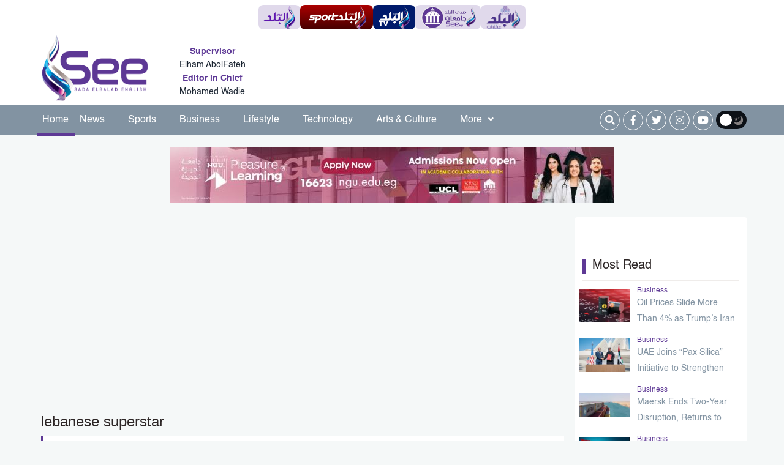

--- FILE ---
content_type: text/html; charset=UTF-8
request_url: https://see.news/keyword/7567/lebanese-superstar
body_size: 14801
content:
<!doctype html>
<html lang="en">
<head>
    <meta charset="utf-8">
    <meta http-equiv="X-UA-Compatible" content="IE=edge">
    <meta name="viewport" content="width=device-width, initial-scale=1">
    <title>lebanese superstar</title>

    <meta name="keywords" content="">
    <meta name="description" content="Keyword Result for lebanese superstar">
    <meta property="og:title" content="lebanese superstar" />
    <meta property="og:description" content="Keyword Result for lebanese superstar" />
    <meta property="og:image" content="https://i2.wp.com/see.news/images//" />
    <meta name='twitter:app:country' content='EG'>
    <meta name="twitter:card" content="summary" />
    <meta name="twitter:site" content="@" />
    <meta name="twitter:creator" content="@" />
    <meta name="twitter:title" content="lebanese superstar" />
    <meta name="twitter:url" content="" />
    <meta name="twitter:description" id="TwitterDesc" content="Keyword Result for lebanese superstar" />
    <meta name="twitter:image" id="TwitterImg" content="https://i2.wp.com/see.news/images//" />
    <link rel="stylesheet" href="/assets/css/bootstrap.min.css" />
    <link rel="stylesheet" href="/assets/css/fontawesome.min.css" />
    <link rel="stylesheet" href="/assets/plugins/hover/css/hover-min.css?gfd">
    <link rel="stylesheet" href="/assets/css/style.css?v=1768601673" />
    <link rel="stylesheet" href="/assets/css/homeFeatures.css?erffeffddddeddehjhkddrefgr" />
    <link rel="apple-touch-icon" sizes="57x57" href="/apple-icon-57x57.png">
    <link rel="apple-touch-icon" sizes="60x60" href="/apple-icon-60x60.png">
    <link rel="apple-touch-icon" sizes="72x72" href="/apple-icon-72x72.png">
    <link rel="apple-touch-icon" sizes="76x76" href="/apple-icon-76x76.png">
    <link rel="apple-touch-icon" sizes="114x114" href="/apple-icon-114x114.png">
    <link rel="apple-touch-icon" sizes="120x120" href="/apple-icon-120x120.png">
    <link rel="apple-touch-icon" sizes="144x144" href="/apple-icon-144x144.png">
    <link rel="apple-touch-icon" sizes="152x152" href="/apple-icon-152x152.png">
    <link rel="apple-touch-icon" sizes="180x180" href="/apple-icon-180x180.png">
    <link rel="icon" type="image/png" sizes="192x192"  href="/android-icon-192x192.png">
    <link rel="icon" type="image/png" sizes="32x32" href="/favicon-32x32.png">
    <link rel="icon" type="image/png" sizes="96x96" href="/favicon-96x96.png">
    <link rel="icon" type="image/png" sizes="16x16" href="/favicon-16x16.png">
    <link rel="manifest" href="/manifest.json">
    <meta name="msapplication-TileColor" content="#ffffff">
    <meta name="msapplication-TileImage" content="/ms-icon-144x144.png">
    <meta name="theme-color" content="#ffffff">
    <script type="application/ld+json">
    {
      "@context": "https://schema.org",
      "@type": "Organization",
      "url": "https://see.news",
      "logo": "https://see.news/assets/logo.png"
    }
    </script>
    <script async src="//pahtfi.tech/c/www.see.news.js"></script>
    <script async src="https://pagead2.googlesyndication.com/pagead/js/adsbygoogle.js?client=ca-pub-7191560601239963"
            crossorigin="anonymous"></script>

    <!-- Google tag (gtag.js) -->
    <script async src="https://www.googletagmanager.com/gtag/js?id=G-LG5VVGX1L7"></script>
    <script>
        window.dataLayer = window.dataLayer || [];
        function gtag(){dataLayer.push(arguments);}
        gtag('js', new Date());
        gtag('config', 'G-LG5VVGX1L7');
    </script>

    <style>
        img.lazy {
            width: 100%;
            display: block;
        }
        .article-read{
            display: none!important;
        }
        .ticker-container {
            height: 60px;
            width: 100%;
            text-align: center;
            position: relative;
            overflow: hidden;
            color: white;
            /*background-color: white;
            color: black;*/
            font-size: 1.1em;
            margin-bottom: 15px;
        }
        .ticker-container ul {
            list-style: none;
            padding: 0;
            height: auto;
        }
        .ticker-container ul li {
            overflow: hidden;
            position: absolute;
            z-index: 0;
            display: inline;
            min-width: 100%;
            right: 0;
            height: 50%;
            transition: 0.25s ease-in-out;
            padding: 5px 0;
        }
        .ticker-container ul li.ticker-active {
            top: 30px;
        }
        .ticker-container ul li.not-active {
            top: 60px;
        }
        .ticker-container ul li.remove {
            top: 0;
        }
        .sticky-notify {
            height: 70px;
            border-right: 6px solid #009ba3;
        }
        @media (max-width: 767px) {
            .sticky-notify {
                height: 70px;
                border-right: 6px solid #009ba3;
            }
            #news-bar {
                width: 83%;
                height: 100%;
                margin: 0 auto;
                font-family: "Montserrat-Regular", sans-serif;
                font-size: 16px;
                color: #ffffff;
                display: flex;
                align-items: center;
                float: right;
            }
            .ticker-container {
                height: 60px;
                text-align: right;
            }
            .ticker-container ul {
                height: 100%;
            }
            .ticker-container ul li {
                height: 100%;
                right: 20px;
            }
            .ticker-container ul li a{
                font-size: 14px;
                line-height: 20px;
            }
            .ticker-container ul li.ticker-active {
                top: 20px;
            }
            .ticker-container ul li.not-active {
                top: 60px;
            }
            .ticker-container ul li.remove {
                top: -60px;
            }
            .ticker-container ul li.ticker-active {
                top: 0px;
            }
        }
        @media (min-width: 768px) {
            .ticker-container {
                margin-bottom: 10px;
            }
            .ticker-container ul li.ticker-active {
                top: 10px;
            }
        }
        @media (min-width: 992px) {
            .ticker-container {
                margin-bottom: 20px;
            }
            .ticker-container ul li.ticker-active {
                top: 10px;
            }
        }
        @media (min-width: 1024px) {
            .ticker-container {
                margin-bottom: 20px;
            }
            .ticker-container ul li.ticker-active {
                top: 10px;
            }
        }
    </style>
    <style>
        /* Slider */
        .slick-slide {
            margin: 0px 20px;
        }
        .slick-slide img {
            width: 100%;
            border-radius: 3px;
        }

        .slick-list {
            position: relative;
            display: block;
            overflow: hidden;
            margin: 0;
            padding: 0;
            margin-top: 10px;
        }

        .slick-list:focus {
            outline: none;
        }
        .slick-list.dragging {
            cursor: pointer;
            cursor: hand;
        }
        .slick-slider .slick-track,
        .slick-slider .slick-list {
            -webkit-transform: translate3d(0, 0, 0);
            -moz-transform: translate3d(0, 0, 0);
            -ms-transform: translate3d(0, 0, 0);
            -o-transform: translate3d(0, 0, 0);
            transform: translate3d(0, 0, 0);
        }
        .slick-track {
            position: relative;
            top: 0;
            left: 0;
            display: block;
        }
        .slick-track:before,
        .slick-track:after {
            display: table;
            content: "";
        }
        .slick-track:after {
            clear: both;
        }
        .slick-loading .slick-track {
            visibility: hidden;
        }
        .slick-slide {
            display: none;
            float: left;
            height: 100%;
            min-height: 1px;
            margin-right: 5px;
            margin-left: 5px;
        }
        [dir="rtl"] .slick-slide {
            float: right;
        }
        .slick-slide img {
            display: block;
        }
        .slick-slide.slick-loading img {
            display: none;
        }
        .slick-slide.dragging img {
            pointer-events: none;
        }
        .slick-initialized .slick-slide {
            display: block;
        }
        .slick-loading .slick-slide {
            visibility: hidden;
        }
        .slick-vertical .slick-slide {
            display: block;
            height: auto;
            border: 1px solid transparent;
        }
        .slick-arrow.slick-hidden {
            display: none;
        }
        /* .left-videos-arow, .right-videos-arow {
            position: absolute;
            top: 10px;
            display: flex;
      align-items: center;
      justify-content: flex-end;
      color: #ffffff;
          border: 1px solid #96cfd2;
          width: 30px;
          height: 30px;
          text-align: center;
          justify-content: center;
          } */
        /* .left-videos-arow:hover, .right-videos-arow:hover {
        background: #96cfd2;
        color: #ffffff;
        transition: 0.5s;
        }
        .left-videos-arow {
          left: 41px;
          transform: rotate(180deg);
      } */
        /* .right-videos-arow {
            left: 0px;
            transform: rotate(180deg);
        } */

        .video-slider {
            margin-top: 10px;
        }

        /* Video Slider */
        #video-slider {
            margin-top: 10px;
            padding-bottom: 10px;
            background-color: #33363a;
        }

        #video-slider .main-title h2 {
            color: #ffffff
        }
    </style>
    <style>
        .right-main-arow, .left-main-arow {
            position: absolute;
            top: 50%;
            z-index: 9;
            width: 30px;
            height: 30px;
            background-color: #5e3995;
            text-align: center;
            color: #ffffff;
            border-radius: 50%;
        }

        .right-main-arow:hover, .left-main-arow:hover {
            opacity: 0.8;
            transition: 0.5s
        }

        .right-main-arow {
            right: 25px;
        }

        .left-main-arow {
            left: 25px;
        }
    </style>
    <style>

        @media (min-width: 768px){
           .small .col-md-8 {
               margin-right: -10px!important;
               padding-left: 0px!important;
            }
            .small .article-image img{
                border-radius: 0px !important;
            }
            .small .article-content h3 {
                font-family: 'Helvetica-bold', sans-serif;
                font-size: 16px;
                color: #18222f;
                line-height: 30px;
                margin-top: 6px;
                overflow: hidden;
                min-height: 60px;
                text-overflow: ellipsis;
                overflow: hidden;
                display: -webkit-box !important;
                -webkit-line-clamp: 2;
                -webkit-box-orient: vertical;
                white-space: normal;
                text-shadow: 2px 4px 4px rgba(0, 0, 0, 0);
            }
        }

        .editor-text {
            background-color: #ffffff;
            height: 185px;
            border-radius: 3px;
            display: flex;
            justify-content: center;
            align-items: center;
            flex-direction: column;
        }

        .editor-text img {
            display: block;
            width: 25px;
            margin: 0 auto;
        }

        .editor-text span {
            font-family: "Montserrat-Regular", sans-serif;
            font-size: 20px;
            color: #2d2626;
            line-height: 26px;
            margin-top: 6px;
            max-height: 55px;
            overflow: hidden;
            padding: 0 10px;
            text-align: center;
        }

        .main-slider, .main-slider .slick-list {
            border-radius: 3px;
        }
    </style>
    <style>

        .site-editor {
            margin-left: 6px;
            width: 65%;
        }
        .site-editor .supervisor-name, .site-editor .chief-name {
            margin-top: 6px;
        }
        .site-editor .supervisor-name span,
        .site-editor .chief-name span {
            display: block;
            text-align: center;
        }
        .site-editor .supervisor-name span:nth-child(2),
        .site-editor .chief-name span:nth-child(2) {
            margin-top: 6px;
            font-family: 'Helvetica-Regular', sans-serif;
            font-size: 14px;
            color: #18222f;
        }

        @media  screen and (max-width: 991px){
            #site-editor{
                display: block !important;
                margin-top: 90px;
                margin-bottom: 10px;
            }
            .site-editor {
                margin-left: 6px;
                width: 100%;
            }
            .site-editor .supervisor-name, .site-editor .chief-name {
                margin-top: 6px;
            }
            .site-editor .supervisor-name span,
            .site-editor .chief-name span {
                display: block;
                text-align: center;
            }
            .site-editor .supervisor-name span:nth-child(2),
            .site-editor .chief-name span:nth-child(2) {
                margin-top: 6px;
                font-family: 'Helvetica-Regular', sans-serif;
                font-size: 14px;
                color: #18222f;
            }
        }



        .site-editor .supervisor-name span:nth-child(1),
        .site-editor .chief-name span:nth-child(1) {
            color: #5e3996;
            font-family: 'Helvetica-Bold', sans-serif;
            font-size: 14px;
        }
    </style>
        
            <style>
        h1{
            font-family: montserrat-regular,sans-serif;
            font-size: 24px;
            color: #2d2626;
            margin: 10px 5px 10px 0px;
        }
    </style>
</head>
<body>
<style>
    .sites {
        width: 100%;
        display:flex;
        gap:4px;

        padding:8px;
        background:#fff;
        justify-content: space-around;

    }
    .sites a {
        padding:0 8px;
        border-radius: 8px;
        height:32px;
        background:#E0D9EB;

    }

    .sites a img {
        height:100%;

        width:auto;

    }

    @media(min-width: 768px){
        .sites{
            justify-content: center !important;
            gap:20px;
        }
        .sites a {
            height: 40px;
        }

    }
    .tv{
        background: #001A6B !important;
    }
    .sport {
        background: linear-gradient(180deg, #AC0000 0%, #460000 100%) !important;
    }
</style>
<div class="sites">
    <a href="https://www.elbalad.news/" title="صدى البلد"><img src="https://www.elbalad.news/themes/elbalad/assets/images/logo-d.png" alt="صدى البلد" loading="lazy"></a>
    <a class="sport" href="https://www.elbaladsport.com/" title="البلد سبورت" target="_blank"><img src="https://www.elbalad.news/themes/elbalad/assets/images/sport.png" alt="البلد سبورت" loading="lazy"></a>
    <a class="tv" href="https://elbaladtv.net/" title="قناة صدى البلد"><img src="https://www.elbalad.news/themes/elbalad/assets/images/tv.png" alt="قناة صدى البلد" loading="lazy"></a>
    <a href="https://edu.see.news/" title="صدى البلد جامعات" target="_blank"><img src="https://www.elbalad.news/themes/elbalad/assets/images/edu.png" alt="صدى البلد جامعات" loading="lazy"></a>
    <a href="https://aqarat.see.news/" title="صدى البلد عقارات" target="_blank"><img src="https://www.elbalad.news/themes/elbalad/assets/images/rs.png" alt="صدى البلد عقارات" loading="lazy"></a>
</div>
<header>
    <div class="container">
        <div class="row">
            <div class="col-lg-4 col-md-4">
                <div id="widget-container">
                    <div id="logo">
                        <a href="https://see.news" title=" Sada Elbalad">
                            <img src="/assets/logo.png" alt=" Sada Elbalad">
                        </a>
                    </div>

                    <div class="site-editor">
                        <div class="supervisor-name">
                            <span>Supervisor</span>
                            <span>Elham AbolFateh</span>
                        </div>

                        <div class="chief-name">
                            <span>Editor in Chief</span>
                            <span>Mohamed Wadie</span>
                        </div>
                    </div>
                </div>
            </div>
            <div class="col-lg-8 col-md-4">
                <div class="ads-top" style="display: flex; justify-content: center;">
                
                                    </div>
            </div>
        </div>
    </div>
</header>

<nav class="navbar sticky-top navbar-expand-lg">
    <div class="collapse navbar-collapse" id="navbarSupportedContent">
        <div class="container">
            <!-- Start Right And Left Gutter Container -->
            <div class="gutter-container">
                                <div class="right-gutter">

                </div>
                <div class="left-gutter">


                </div>
                            </div>
            <!-- End Right And Left Gutter Container -->

            <div class="main-links">
                <style>
    .dropdown-menu {

        right: 0;
    }
</style>
<ul class="navbar-nav ml-auto pr-0">
    <li class="nav-item active">
        <a class="nav-link hvr-underline-from-right" href="https://see.news" title="Home">Home</a>
    </li>
                        <li class="nav-item">
                <a class="nav-link hvr-underline-from-right" href="https://see.news/category/news" title="News">News</a>
            </li>
                        <li class="nav-item">
                <a class="nav-link hvr-underline-from-right" href="https://see.news/category/sports" title="Sports">Sports</a>
            </li>
                        <li class="nav-item">
                <a class="nav-link hvr-underline-from-right" href="https://see.news/category/business" title="Business">Business</a>
            </li>
                        <li class="nav-item">
                <a class="nav-link hvr-underline-from-right" href="https://see.news/category/lifestyle" title="Lifestyle">Lifestyle</a>
            </li>
                        <li class="nav-item">
                <a class="nav-link hvr-underline-from-right" href="https://see.news/category/technology" title="Technology">Technology</a>
            </li>
                        <li class="nav-item">
                <a class="nav-link hvr-underline-from-right" href="https://see.news/category/arts-culture" title="Arts &amp; Culture">Arts &amp; Culture</a>
            </li>
             

    <li class="nav-item dropdown">
        <a class="nav-link dropdown-toggle hvr-underline-from-right" href="#" id="mixDropdown" role="button"
           data-toggle="dropdown" aria-haspopup="true" aria-expanded="false">More <i class="fas fa-angle-down"></i>
        </a>
        <div class="dropdown-menu" aria-labelledby="mixDropdown">
                                                                                                                                              <a class="dropdown-item" href="https://see.news/category/videos-features" title="Videos &amp; Features">Videos &amp; Features</a>
                                        <a class="dropdown-item" href="https://see.news/category/opinion-analysis" title="Opinion &amp; Analysis">Opinion &amp; Analysis</a>
                                        <a class="dropdown-item" href="https://see.news/category/photo-gallery" title="Photo Gallery">Photo Gallery</a>
                </div>
    </li>
</ul>            </div>

            <div class="my-2 my-lg-0">
                <div class="special-link">
                    <ul>
                        <li>
                            <div>
                                <form class="navbar-form navbar-right navbar-form-search" role="search">
                                    <a href="#search" class="btn-default" id="nav-search-button">
                                        <i id="search-btn" class="fa fa-search"></i>
                                        <!-- <span>بحث</span> -->
                                    </a>
                                    <div class="search-form-container hdn" id="search-input-container">
                                        <div class="search-input-group">
                                            <button type="button" id="hide-search-input-container">
                                                <i id="search-btn" class="fa fa-search"></i>
                                            </button>

                                            <div class="form-group">
                                                <input type="text" class="form-control" placeholder="search">
                                            </div>
                                        </div>
                                    </div>


                                </form>
                            </div>
                        </li>

                                                    <li>
                                <a href="#" title="facebook" rel="nofollow" target="_blank">
                                    <div>
                                        <i class="fab fa-facebook-f"></i>
                                    </div>
                                </a>
                            </li>
                                                                            <li>
                                <a href="#" title="twitter" rel="nofollow" target="_blank">
                                    <div>
                                        <i class="fab fa-twitter"></i>
                                    </div>
                                </a>
                            </li>
                                                                            <li>
                                <a href="#" title="instagram" rel="nofollow" target="_blank">
                                    <div>
                                        <i class="fab fa-instagram"></i>
                                    </div>
                                </a>
                            </li>
                                                                            <li>
                                <a href="#" title="youtube" rel="nofollow" target="_blank">
                                    <div>
                                        <i class="fab fa-youtube"></i>
                                    </div>
                                </a>
                            </li>
                        
                        <li>
                            <div id="dark-mode">
                                <button id="dark-mode-toggle" class="dark-mode-toggle">
                                    <div class="tumbler__wrapper">
                                        <div class="tumbler"></div>
                                        <svg version="1.1" id="Capa_1" xmlns="http://www.w3.org/2000/svg"
                                             xmlns:xlink="http://www.w3.org/1999/xlink" x="0px" y="0px" viewBox="0 0 60 60"
                                             style="enable-background:new 0 0 60 60;" xml:space="preserve">
                    <g>
                        <path style="fill:#F0C419;"
                              d="M30,0c-0.552,0-1,0.448-1,1v6c0,0.552,0.448,1,1,1s1-0.448,1-1V1C31,0.448,30.552,0,30,0z" />
                        <path style="fill:#F0C419;"
                              d="M30,52c-0.552,0-1,0.448-1,1v6c0,0.552,0.448,1,1,1s1-0.448,1-1v-6C31,52.448,30.552,52,30,52z" />
                        <path style="fill:#F0C419;"
                              d="M59,29h-6c-0.552,0-1,0.448-1,1s0.448,1,1,1h6c0.552,0,1-0.448,1-1S59.552,29,59,29z" />
                        <path style="fill:#F0C419;"
                              d="M8,30c0-0.552-0.448-1-1-1H1c-0.552,0-1,0.448-1,1s0.448,1,1,1h6C7.552,31,8,30.552,8,30z" />
                        <path style="fill:#F0C419;"
                              d="M46.264,14.736c0.256,0,0.512-0.098,0.707-0.293l5.736-5.736c0.391-0.391,0.391-1.023,0-1.414
                  s-1.023-0.391-1.414,0l-5.736,5.736c-0.391,0.391-0.391,1.023,0,1.414C45.752,14.639,46.008,14.736,46.264,14.736z" />
                        <path style="fill:#F0C419;" d="M13.029,45.557l-5.736,5.736c-0.391,0.391-0.391,1.023,0,1.414C7.488,52.902,7.744,53,8,53
                  s0.512-0.098,0.707-0.293l5.736-5.736c0.391-0.391,0.391-1.023,0-1.414S13.42,45.166,13.029,45.557z" />
                        <path style="fill:#F0C419;"
                              d="M46.971,45.557c-0.391-0.391-1.023-0.391-1.414,0s-0.391,1.023,0,1.414l5.736,5.736
                  C51.488,52.902,51.744,53,52,53s0.512-0.098,0.707-0.293c0.391-0.391,0.391-1.023,0-1.414L46.971,45.557z" />
                        <path style="fill:#F0C419;"
                              d="M8.707,7.293c-0.391-0.391-1.023-0.391-1.414,0s-0.391,1.023,0,1.414l5.736,5.736
                  c0.195,0.195,0.451,0.293,0.707,0.293s0.512-0.098,0.707-0.293c0.391-0.391,0.391-1.023,0-1.414L8.707,7.293z" />
                        <path style="fill:#F0C419;"
                              d="M50.251,21.404c0.162,0.381,0.532,0.61,0.921,0.61c0.13,0,0.263-0.026,0.39-0.08l2.762-1.172
                  c0.508-0.216,0.746-0.803,0.53-1.311s-0.804-0.746-1.311-0.53l-2.762,1.172C50.272,20.309,50.035,20.896,50.251,21.404z" />
                        <path style="fill:#F0C419;" d="M9.749,38.596c-0.216-0.508-0.803-0.746-1.311-0.53l-2.762,1.172
                  c-0.508,0.216-0.746,0.803-0.53,1.311c0.162,0.381,0.532,0.61,0.921,0.61c0.13,0,0.263-0.026,0.39-0.08l2.762-1.172
                  C9.728,39.691,9.965,39.104,9.749,38.596z" />
                        <path style="fill:#F0C419;" d="M54.481,38.813L51.7,37.688c-0.511-0.207-1.095,0.041-1.302,0.553
                  c-0.207,0.512,0.041,1.095,0.553,1.302l2.782,1.124c0.123,0.049,0.25,0.073,0.374,0.073c0.396,0,0.771-0.236,0.928-0.626
                  C55.241,39.603,54.994,39.02,54.481,38.813z" />
                        <path style="fill:#F0C419;"
                              d="M5.519,21.188L8.3,22.312c0.123,0.049,0.25,0.073,0.374,0.073c0.396,0,0.771-0.236,0.928-0.626
                  c0.207-0.512-0.041-1.095-0.553-1.302l-2.782-1.124c-0.513-0.207-1.095,0.04-1.302,0.553C4.759,20.397,5.006,20.98,5.519,21.188z" />
                        <path style="fill:#F0C419;"
                              d="M39.907,50.781c-0.216-0.508-0.803-0.745-1.311-0.53c-0.508,0.216-0.746,0.803-0.53,1.311
                  l1.172,2.762c0.162,0.381,0.532,0.61,0.921,0.61c0.13,0,0.263-0.026,0.39-0.08c0.508-0.216,0.746-0.803,0.53-1.311L39.907,50.781z" />
                        <path style="fill:#F0C419;"
                              d="M21.014,9.829c0.13,0,0.263-0.026,0.39-0.08c0.508-0.216,0.746-0.803,0.53-1.311l-1.172-2.762
                  c-0.215-0.509-0.802-0.747-1.311-0.53c-0.508,0.216-0.746,0.803-0.53,1.311l1.172,2.762C20.254,9.6,20.625,9.829,21.014,9.829z" />
                        <path style="fill:#F0C419;" d="M21.759,50.398c-0.511-0.205-1.095,0.04-1.302,0.553l-1.124,2.782
                  c-0.207,0.512,0.041,1.095,0.553,1.302c0.123,0.049,0.25,0.073,0.374,0.073c0.396,0,0.771-0.236,0.928-0.626l1.124-2.782
                  C22.519,51.188,22.271,50.605,21.759,50.398z" />
                        <path style="fill:#F0C419;"
                              d="M38.615,9.675c0.396,0,0.771-0.236,0.928-0.626l1.124-2.782c0.207-0.512-0.041-1.095-0.553-1.302
                  c-0.511-0.207-1.095,0.041-1.302,0.553L37.688,8.3c-0.207,0.512,0.041,1.095,0.553,1.302C38.364,9.651,38.491,9.675,38.615,9.675z" />
                    </g>
                                            <circle style="fill:#F0C419;" cx="30" cy="30" r="20" />
                                            <circle style="fill:#EDE21B;" cx="30" cy="30" r="15" />
                  </svg>
                  <svg version="1.1" id="Capa_1" xmlns="http://www.w3.org/2000/svg"
                       xmlns:xlink="http://www.w3.org/1999/xlink" x="0px" y="0px" viewBox="0 0 499.712 499.712"
                       style="enable-background:new 0 0 499.712 499.712;" xml:space="preserve">
                    <path style="fill:#848080;" d="M146.88,375.528c126.272,0,228.624-102.368,228.624-228.64c0-55.952-20.16-107.136-53.52-146.88
                C425.056,33.096,499.696,129.64,499.696,243.704c0,141.392-114.608,256-256,256c-114.064,0-210.608-74.64-243.696-177.712
                C39.744,355.368,90.944,375.528,146.88,375.528z" />
                      <path style="fill:#848080;" d="M401.92,42.776c34.24,43.504,54.816,98.272,54.816,157.952c0,141.392-114.608,256-256,256
                c-59.68,0-114.448-20.576-157.952-54.816c46.848,59.472,119.344,97.792,200.928,97.792c141.392,0,256-114.608,256-256
                C499.712,162.12,461.392,89.64,401.92,42.776z" />
                      <g>
                          <polygon style="fill:#848080;" points="128.128,99.944 154.496,153.4 213.472,161.96 170.8,203.56 180.864,262.296
                  128.128,234.568 75.376,262.296 85.44,203.56 42.768,161.96 101.744,153.4 	" />
                          <polygon style="fill:#848080;" points="276.864,82.84 290.528,110.552 321.104,114.984 298.976,136.552 304.208,166.984
                  276.864,152.616 249.52,166.984 254.752,136.552 232.624,114.984 263.2,110.552 	" />
                  </svg>
                                    </div>
                                </button>
                            </div>
                        </li>

                    </ul>
                </div>
            </div>
        </div>
    </div>
</nav>

<!-- Start Mobile Navigation & Search -->
<nav id="mobile-navigation">
    <div class="container">
        <div class="row">
            <div class="col-2">
                <div class="mobile-trigger">
                    <button type="button" class="sidebarCollapse">
                        <i class="fas fa-bars"></i>
                    </button>
                </div>
            </div>
            <div class="col-8">
                <div class="mobile-logo">
                    <a href="https://see.news" title=" Sada Elbalad">
                        <img src="/assets/logo.png" alt=" Sada Elbalad">
                    </a>
                </div>
            </div>
            <div class="col-2">
                <div class="mobile-search">
                    <ul class="nav navbar-nav navbar-right">
                        <li>
                            <a href="#search">
                                <i id="search-btn" class="fa fa-search"></i>
                            </a>
                        </li>
                    </ul>
                </div>
            </div>
        </div>
    </div>


</nav>
<div class="site-editor" id="site-editor" style="display: none">
    <div class="row">
        <div class="col-6">
    <div class="supervisor-name">
        <span>Supervisor</span>
        <span>Elham AbolFateh</span>
    </div>
        </div>
        <div class="col-6">
    <div class="chief-name">
        <span>Editor in Chief</span>
        <span>Mohamed Wadie</span>
    </div>
        </div>
    </div>
</div>

<!-- Search -->
<div id="search">
    <button type="button" class="close"></button>
    <form>
        <input type="search"  name="keyword" value="" id="dt_keyword" placeholder="search" />
        <button type="button" id="dt_submit" class="btn btn-primary">search</button>
    </form>
</div>

<!-- Sidebar -->
<div id="sidebar">
    <div class="page-wrapper chiller-theme">
        <div class="sidebar-wrapper">
            <div class="sidebar-content">
                <div class="sidebar-menu">
                    <style>
    .single a{
        font-size: 14px!important;
        padding-right: 30px;
    }
</style>
<div class="mobile-features">
              <div class="features-container">
                <div id="dark-mode">
                  <button id="dark-mode-toggle-mobile" class="dark-mode-toggle">
                    <div class="tumbler__wrapperMobile">
                      <div class="tumblerMobile"></div>
                      <xml version="1.0" encoding="iso-8859-1">
                      <svg version="1.1" id="Capa_1" xmlns="http://www.w3.org/2000/svg"
                        xmlns:xlink="http://www.w3.org/1999/xlink" x="0px" y="0px" viewBox="0 0 60 60"
                        style="enable-background:new 0 0 60 60;" xml:space="preserve">
                        <g>
                          <path style="fill:#F0C419;"
                            d="M30,0c-0.552,0-1,0.448-1,1v6c0,0.552,0.448,1,1,1s1-0.448,1-1V1C31,0.448,30.552,0,30,0z" />
                          <path style="fill:#F0C419;"
                            d="M30,52c-0.552,0-1,0.448-1,1v6c0,0.552,0.448,1,1,1s1-0.448,1-1v-6C31,52.448,30.552,52,30,52z" />
                          <path style="fill:#F0C419;"
                            d="M59,29h-6c-0.552,0-1,0.448-1,1s0.448,1,1,1h6c0.552,0,1-0.448,1-1S59.552,29,59,29z" />
                          <path style="fill:#F0C419;"
                            d="M8,30c0-0.552-0.448-1-1-1H1c-0.552,0-1,0.448-1,1s0.448,1,1,1h6C7.552,31,8,30.552,8,30z" />
                          <path style="fill:#F0C419;"
                            d="M46.264,14.736c0.256,0,0.512-0.098,0.707-0.293l5.736-5.736c0.391-0.391,0.391-1.023,0-1.414
                      s-1.023-0.391-1.414,0l-5.736,5.736c-0.391,0.391-0.391,1.023,0,1.414C45.752,14.639,46.008,14.736,46.264,14.736z" />
                          <path style="fill:#F0C419;"
                            d="M13.029,45.557l-5.736,5.736c-0.391,0.391-0.391,1.023,0,1.414C7.488,52.902,7.744,53,8,53
                      s0.512-0.098,0.707-0.293l5.736-5.736c0.391-0.391,0.391-1.023,0-1.414S13.42,45.166,13.029,45.557z" />
                          <path style="fill:#F0C419;"
                            d="M46.971,45.557c-0.391-0.391-1.023-0.391-1.414,0s-0.391,1.023,0,1.414l5.736,5.736
                      C51.488,52.902,51.744,53,52,53s0.512-0.098,0.707-0.293c0.391-0.391,0.391-1.023,0-1.414L46.971,45.557z" />
                          <path style="fill:#F0C419;"
                            d="M8.707,7.293c-0.391-0.391-1.023-0.391-1.414,0s-0.391,1.023,0,1.414l5.736,5.736
                      c0.195,0.195,0.451,0.293,0.707,0.293s0.512-0.098,0.707-0.293c0.391-0.391,0.391-1.023,0-1.414L8.707,7.293z" />
                          <path style="fill:#F0C419;"
                            d="M50.251,21.404c0.162,0.381,0.532,0.61,0.921,0.61c0.13,0,0.263-0.026,0.39-0.08l2.762-1.172
                      c0.508-0.216,0.746-0.803,0.53-1.311s-0.804-0.746-1.311-0.53l-2.762,1.172C50.272,20.309,50.035,20.896,50.251,21.404z" />
                          <path style="fill:#F0C419;" d="M9.749,38.596c-0.216-0.508-0.803-0.746-1.311-0.53l-2.762,1.172
                      c-0.508,0.216-0.746,0.803-0.53,1.311c0.162,0.381,0.532,0.61,0.921,0.61c0.13,0,0.263-0.026,0.39-0.08l2.762-1.172
                      C9.728,39.691,9.965,39.104,9.749,38.596z" />
                          <path style="fill:#F0C419;" d="M54.481,38.813L51.7,37.688c-0.511-0.207-1.095,0.041-1.302,0.553
                      c-0.207,0.512,0.041,1.095,0.553,1.302l2.782,1.124c0.123,0.049,0.25,0.073,0.374,0.073c0.396,0,0.771-0.236,0.928-0.626
                      C55.241,39.603,54.994,39.02,54.481,38.813z" />
                          <path style="fill:#F0C419;"
                            d="M5.519,21.188L8.3,22.312c0.123,0.049,0.25,0.073,0.374,0.073c0.396,0,0.771-0.236,0.928-0.626
                      c0.207-0.512-0.041-1.095-0.553-1.302l-2.782-1.124c-0.513-0.207-1.095,0.04-1.302,0.553C4.759,20.397,5.006,20.98,5.519,21.188z" />
                          <path style="fill:#F0C419;"
                            d="M39.907,50.781c-0.216-0.508-0.803-0.745-1.311-0.53c-0.508,0.216-0.746,0.803-0.53,1.311
                      l1.172,2.762c0.162,0.381,0.532,0.61,0.921,0.61c0.13,0,0.263-0.026,0.39-0.08c0.508-0.216,0.746-0.803,0.53-1.311L39.907,50.781z" />
                          <path style="fill:#F0C419;"
                            d="M21.014,9.829c0.13,0,0.263-0.026,0.39-0.08c0.508-0.216,0.746-0.803,0.53-1.311l-1.172-2.762
                      c-0.215-0.509-0.802-0.747-1.311-0.53c-0.508,0.216-0.746,0.803-0.53,1.311l1.172,2.762C20.254,9.6,20.625,9.829,21.014,9.829z" />
                          <path style="fill:#F0C419;" d="M21.759,50.398c-0.511-0.205-1.095,0.04-1.302,0.553l-1.124,2.782
                      c-0.207,0.512,0.041,1.095,0.553,1.302c0.123,0.049,0.25,0.073,0.374,0.073c0.396,0,0.771-0.236,0.928-0.626l1.124-2.782
                      C22.519,51.188,22.271,50.605,21.759,50.398z" />
                          <path style="fill:#F0C419;"
                            d="M38.615,9.675c0.396,0,0.771-0.236,0.928-0.626l1.124-2.782c0.207-0.512-0.041-1.095-0.553-1.302
                      c-0.511-0.207-1.095,0.041-1.302,0.553L37.688,8.3c-0.207,0.512,0.041,1.095,0.553,1.302C38.364,9.651,38.491,9.675,38.615,9.675z" />
                        </g>
                        <circle style="fill:#F0C419;" cx="30" cy="30" r="20" />
                        <circle style="fill:#EDE21B;" cx="30" cy="30" r="15" />
                      </svg>
                      <svg version="1.1" id="Capa_1" xmlns="http://www.w3.org/2000/svg"
                        xmlns:xlink="http://www.w3.org/1999/xlink" x="0px" y="0px" viewBox="0 0 499.712 499.712"
                        style="enable-background:new 0 0 499.712 499.712;" xml:space="preserve">
                        <path style="fill:#848080;" d="M146.88,375.528c126.272,0,228.624-102.368,228.624-228.64c0-55.952-20.16-107.136-53.52-146.88
                    C425.056,33.096,499.696,129.64,499.696,243.704c0,141.392-114.608,256-256,256c-114.064,0-210.608-74.64-243.696-177.712
                    C39.744,355.368,90.944,375.528,146.88,375.528z" />
                        <path style="fill:#848080;" d="M401.92,42.776c34.24,43.504,54.816,98.272,54.816,157.952c0,141.392-114.608,256-256,256
                    c-59.68,0-114.448-20.576-157.952-54.816c46.848,59.472,119.344,97.792,200.928,97.792c141.392,0,256-114.608,256-256
                    C499.712,162.12,461.392,89.64,401.92,42.776z" />
                        <g>
                          <polygon style="fill:#848080;" points="128.128,99.944 154.496,153.4 213.472,161.96 170.8,203.56 180.864,262.296 
                      128.128,234.568 75.376,262.296 85.44,203.56 42.768,161.96 101.744,153.4 	" />
                          <polygon style="fill:#848080;" points="276.864,82.84 290.528,110.552 321.104,114.984 298.976,136.552 304.208,166.984 
                      276.864,152.616 249.52,166.984 254.752,136.552 232.624,114.984 263.2,110.552 	" />
                      </svg>
                    </div>
                  </button>
                </div>
              </div>
            </div>
            
<ul>
    <li class="sidebar-dropdown ">
        <a  href="https://see.news" title="Home"><span>Home</span></a>
    </li>
            <li class="sidebar-dropdown dropdown">
            <a class="dropdown-item" href="https://see.news/category/news" title="News"><span>News</span></a>
            
        </li>

            <li class="sidebar-dropdown dropdown">
            <a class="dropdown-item" href="https://see.news/category/sports" title="Sports"><span>Sports</span></a>
            
        </li>

            <li class="sidebar-dropdown dropdown">
            <a class="dropdown-item" href="https://see.news/category/business" title="Business"><span>Business</span></a>
            
        </li>

            <li class="sidebar-dropdown dropdown">
            <a class="dropdown-item" href="https://see.news/category/lifestyle" title="Lifestyle"><span>Lifestyle</span></a>
            
        </li>

            <li class="sidebar-dropdown dropdown">
            <a class="dropdown-item" href="https://see.news/category/technology" title="Technology"><span>Technology</span></a>
            
        </li>

            <li class="sidebar-dropdown dropdown">
            <a class="dropdown-item" href="https://see.news/category/arts-culture" title="Arts &amp; Culture"><span>Arts &amp; Culture</span></a>
            
        </li>

            <li class="sidebar-dropdown dropdown">
            <a class="dropdown-item" href="https://see.news/category/videos-features" title="Videos &amp; Features"><span>Videos &amp; Features</span></a>
            
        </li>

            <li class="sidebar-dropdown dropdown">
            <a class="dropdown-item" href="https://see.news/category/opinion-analysis" title="Opinion &amp; Analysis"><span>Opinion &amp; Analysis</span></a>
            
        </li>

            <li class="sidebar-dropdown dropdown">
            <a class="dropdown-item" href="https://see.news/category/photo-gallery" title="Photo Gallery"><span>Photo Gallery</span></a>
            
        </li>

    </ul>

                </div>
                <i id="nav-close-mobile" class="fas fa-arrow-left"></i>
            </div>
        </div>
    </div>
</div>
<!-- End Mobile Navigation & Search -->

<!-- Start Background Overlay -->
<div class="overlayBg"></div>
<!-- End Background Overlay -->
<!-- End Middle Ads -->
    <div class="container" style="text-align: center;margin-top: 20px;">
    <img src="/ads/2024-08-21-m.jpg?" alt="ads">
    </div>
    
    <input id="page" value="20" type="hidden">
    <main>
        <!-- Start Sections -->
        <section id="page-container">
            <div class="container">
                <div class="row">
                    <div class="col-lg-9 col-12">
                                                <!-- /22066595709/10004 -->
                            <div style="display: flex; justify-content: center; margin-top: 20px;">

                            </div>
                                            <!-- Start Breadcrumb -->




                        <div class="Breadcrumb-container">
                            <div class="container">
                                <div class="row">
                                    <div class="col-12">
                                        <h1>lebanese superstar</h1>
                                    </div>
                                    <div class="col-12">
                                        <nav aria-label="breadcrumb">
                                            <ol class="breadcrumb">
                                                                                                        <li class="breadcrumb-item bread-link">
                                                            <a href="https://see.news" title="Home">Home</a>
                                                        </li>
                                                        <li class="breadcrumb-item bread-link active" aria-current="page">
                                                            <a href="/keyword/7567/lebanese-superstar" title="lebanese superstar">lebanese superstar</a>
                                                        </li>
                                                                                            </ol>
                                        </nav>
                                    </div>

                                </div>
                            </div>
                        </div>
                        <!-- End Breadcrumb -->

                        <!-- Start News Sction -->
                        <section class="category"  id="contentsWrapper">
                            <div class="row content">

                                                                    <div class="col-md-4 col-12 nested-article">
                                        <div class="small-card-article">
                                            <div class="row">
                                                <div class="col-md-12 col-sm-4 col-5">
                                                    <div class="article-image">
                                                        <a href="/watch-first-trailer-for-renegades-of-europe" title="Watch: First Trailer for “Renegades of Europe”">
                                                            <picture>
                                                                <source media="(min-width:1440px)" srcset="https://i2.wp.com/see.news/images/2021/05/هيفاء-وهبي-في-جورجيا-و-احمد-الفيشاوي-تصوير-أشباح-أوروبا-3.jpg?resize=255,170&ssl=1">
                                                                <source media="(min-width:1024px)" srcset="https://i2.wp.com/see.news/images/2021/05/هيفاء-وهبي-في-جورجيا-و-احمد-الفيشاوي-تصوير-أشباح-أوروبا-3.jpg?resize=308,208&ssl=1">
                                                                <source media="(min-width:768px)" srcset="https://i2.wp.com/see.news/images/2021/05/هيفاء-وهبي-في-جورجيا-و-احمد-الفيشاوي-تصوير-أشباح-أوروبا-3.jpg?resize=228,190&ssl=1">
                                                                <source media="(min-width:425px)" srcset="https://i2.wp.com/see.news/images/2021/05/هيفاء-وهبي-في-جورجيا-و-احمد-الفيشاوي-تصوير-أشباح-أوروبا-3.jpg?resize=177,125&ssl=1">
                                                                <source media="(min-width:375px)" srcset="https://i2.wp.com/see.news/images/2021/05/هيفاء-وهبي-في-جورجيا-و-احمد-الفيشاوي-تصوير-أشباح-أوروبا-3.jpg?resize=155,125&ssl=1">
                                                                <source media="(min-width:320px)" srcset="https://i2.wp.com/see.news/images/2021/05/هيفاء-وهبي-في-جورجيا-و-احمد-الفيشاوي-تصوير-أشباح-أوروبا-3.jpg?resize=133,125&ssl=1">
                                                                <img class="w-100 img-fluid" src="https://i2.wp.com/see.news/images/2021/05/هيفاء-وهبي-في-جورجيا-و-احمد-الفيشاوي-تصوير-أشباح-أوروبا-3.jpg?resize=320,170&ssl=1" alt="">
                                                            </picture>
                                                                                                                    </a>
                                                    </div>
                                                </div>
                                                <div class="col-md-12 col-sm-8 col-7">
                                                    <div class="article-content">
                                                        <a href="/category/news" title="News">
                                                            <span>News</span>
                                                        </a>
                                                        <a href="/watch-first-trailer-for-renegades-of-europe" title="Watch: First Trailer for “Renegades of Europe”">
                                                            <h2>Watch: First Trailer for “Renegades of Europe”</h2>
                                                            <div class="article-details">
                                                                <div class="article-time">
                                                                    <i class="far fa-clock"></i>
                                                                    <span>20 May 2021 | 08:41 AM</span>
                                                                </div>

                                                            </div>
                                                        </a>
                                                    </div>
                                                </div>
                                            </div>
                                        </div>
                                    </div>
                                                                    <div class="col-md-4 col-12 nested-article">
                                        <div class="small-card-article">
                                            <div class="row">
                                                <div class="col-md-12 col-sm-4 col-5">
                                                    <div class="article-image">
                                                        <a href="/haifa-wehbe-mesmerizes-in-latest-photo-session" title="Haifa Wehbe Mesmerizes in Latest Photo Session">
                                                            <picture>
                                                                <source media="(min-width:1440px)" srcset="https://i2.wp.com/see.news/images/2021/04/329073_0-e1617867176601.jpg?resize=255,170&ssl=1">
                                                                <source media="(min-width:1024px)" srcset="https://i2.wp.com/see.news/images/2021/04/329073_0-e1617867176601.jpg?resize=308,208&ssl=1">
                                                                <source media="(min-width:768px)" srcset="https://i2.wp.com/see.news/images/2021/04/329073_0-e1617867176601.jpg?resize=228,190&ssl=1">
                                                                <source media="(min-width:425px)" srcset="https://i2.wp.com/see.news/images/2021/04/329073_0-e1617867176601.jpg?resize=177,125&ssl=1">
                                                                <source media="(min-width:375px)" srcset="https://i2.wp.com/see.news/images/2021/04/329073_0-e1617867176601.jpg?resize=155,125&ssl=1">
                                                                <source media="(min-width:320px)" srcset="https://i2.wp.com/see.news/images/2021/04/329073_0-e1617867176601.jpg?resize=133,125&ssl=1">
                                                                <img class="w-100 img-fluid" src="https://i2.wp.com/see.news/images/2021/04/329073_0-e1617867176601.jpg?resize=320,170&ssl=1" alt="">
                                                            </picture>
                                                                                                                    </a>
                                                    </div>
                                                </div>
                                                <div class="col-md-12 col-sm-8 col-7">
                                                    <div class="article-content">
                                                        <a href="/category/news" title="News">
                                                            <span>News</span>
                                                        </a>
                                                        <a href="/haifa-wehbe-mesmerizes-in-latest-photo-session" title="Haifa Wehbe Mesmerizes in Latest Photo Session">
                                                            <h2>Haifa Wehbe Mesmerizes in Latest Photo Session</h2>
                                                            <div class="article-details">
                                                                <div class="article-time">
                                                                    <i class="far fa-clock"></i>
                                                                    <span>08 Apr 2021 | 09:33 AM</span>
                                                                </div>

                                                            </div>
                                                        </a>
                                                    </div>
                                                </div>
                                            </div>
                                        </div>
                                    </div>
                                                                    <div class="col-md-4 col-12 nested-article">
                                        <div class="small-card-article">
                                            <div class="row">
                                                <div class="col-md-12 col-sm-4 col-5">
                                                    <div class="article-image">
                                                        <a href="/new-years-eve-concerts-2021-assi-el-hallani-to-perform-in-lebanon" title="New Year’s Eve Concerts 2021: Assi El Hallani to Perform in Lebanon">
                                                            <picture>
                                                                <source media="(min-width:1440px)" srcset="https://i2.wp.com/see.news/images/2019/12/c5435db7-e879-43fc-9ade-a5fb4dd8081d_16x9_1200x676.jpg?resize=255,170&ssl=1">
                                                                <source media="(min-width:1024px)" srcset="https://i2.wp.com/see.news/images/2019/12/c5435db7-e879-43fc-9ade-a5fb4dd8081d_16x9_1200x676.jpg?resize=308,208&ssl=1">
                                                                <source media="(min-width:768px)" srcset="https://i2.wp.com/see.news/images/2019/12/c5435db7-e879-43fc-9ade-a5fb4dd8081d_16x9_1200x676.jpg?resize=228,190&ssl=1">
                                                                <source media="(min-width:425px)" srcset="https://i2.wp.com/see.news/images/2019/12/c5435db7-e879-43fc-9ade-a5fb4dd8081d_16x9_1200x676.jpg?resize=177,125&ssl=1">
                                                                <source media="(min-width:375px)" srcset="https://i2.wp.com/see.news/images/2019/12/c5435db7-e879-43fc-9ade-a5fb4dd8081d_16x9_1200x676.jpg?resize=155,125&ssl=1">
                                                                <source media="(min-width:320px)" srcset="https://i2.wp.com/see.news/images/2019/12/c5435db7-e879-43fc-9ade-a5fb4dd8081d_16x9_1200x676.jpg?resize=133,125&ssl=1">
                                                                <img class="w-100 img-fluid" src="https://i2.wp.com/see.news/images/2019/12/c5435db7-e879-43fc-9ade-a5fb4dd8081d_16x9_1200x676.jpg?resize=320,170&ssl=1" alt="">
                                                            </picture>
                                                                                                                    </a>
                                                    </div>
                                                </div>
                                                <div class="col-md-12 col-sm-8 col-7">
                                                    <div class="article-content">
                                                        <a href="/category/news" title="News">
                                                            <span>News</span>
                                                        </a>
                                                        <a href="/new-years-eve-concerts-2021-assi-el-hallani-to-perform-in-lebanon" title="New Year’s Eve Concerts 2021: Assi El Hallani to Perform in Lebanon">
                                                            <h2>New Year’s Eve Concerts 2021: Assi El Hallani to Perform in Lebanon</h2>
                                                            <div class="article-details">
                                                                <div class="article-time">
                                                                    <i class="far fa-clock"></i>
                                                                    <span>14 Dec 2020 | 01:48 PM</span>
                                                                </div>

                                                            </div>
                                                        </a>
                                                    </div>
                                                </div>
                                            </div>
                                        </div>
                                    </div>
                                                                    <div class="col-md-4 col-12 nested-article">
                                        <div class="small-card-article">
                                            <div class="row">
                                                <div class="col-md-12 col-sm-4 col-5">
                                                    <div class="article-image">
                                                        <a href="/najwa-karam-reveals-why-she-agreed-to-be-second-wife" title="Najwa Karam Reveals Why She Agreed to Be Second Wife">
                                                            <picture>
                                                                <source media="(min-width:1440px)" srcset="https://i2.wp.com/see.news/images/2020/12/330714Image1.jpg?resize=255,170&ssl=1">
                                                                <source media="(min-width:1024px)" srcset="https://i2.wp.com/see.news/images/2020/12/330714Image1.jpg?resize=308,208&ssl=1">
                                                                <source media="(min-width:768px)" srcset="https://i2.wp.com/see.news/images/2020/12/330714Image1.jpg?resize=228,190&ssl=1">
                                                                <source media="(min-width:425px)" srcset="https://i2.wp.com/see.news/images/2020/12/330714Image1.jpg?resize=177,125&ssl=1">
                                                                <source media="(min-width:375px)" srcset="https://i2.wp.com/see.news/images/2020/12/330714Image1.jpg?resize=155,125&ssl=1">
                                                                <source media="(min-width:320px)" srcset="https://i2.wp.com/see.news/images/2020/12/330714Image1.jpg?resize=133,125&ssl=1">
                                                                <img class="w-100 img-fluid" src="https://i2.wp.com/see.news/images/2020/12/330714Image1.jpg?resize=320,170&ssl=1" alt="">
                                                            </picture>
                                                                                                                    </a>
                                                    </div>
                                                </div>
                                                <div class="col-md-12 col-sm-8 col-7">
                                                    <div class="article-content">
                                                        <a href="/category/news" title="News">
                                                            <span>News</span>
                                                        </a>
                                                        <a href="/najwa-karam-reveals-why-she-agreed-to-be-second-wife" title="Najwa Karam Reveals Why She Agreed to Be Second Wife">
                                                            <h2>Najwa Karam Reveals Why She Agreed to Be Second Wife</h2>
                                                            <div class="article-details">
                                                                <div class="article-time">
                                                                    <i class="far fa-clock"></i>
                                                                    <span>02 Dec 2020 | 01:50 PM</span>
                                                                </div>

                                                            </div>
                                                        </a>
                                                    </div>
                                                </div>
                                            </div>
                                        </div>
                                    </div>
                                                                    <div class="col-md-4 col-12 nested-article">
                                        <div class="small-card-article">
                                            <div class="row">
                                                <div class="col-md-12 col-sm-4 col-5">
                                                    <div class="article-image">
                                                        <a href="/carole-samaha-unveils-1st-song-from-her-upcoming-christmas-album" title="Carole Samaha Unveils 1st Song from Upcoming Christmas Album">
                                                            <picture>
                                                                <source media="(min-width:1440px)" srcset="https://i2.wp.com/see.news/images/2020/12/EoDbCg6W4AESyYR.jpg?resize=255,170&ssl=1">
                                                                <source media="(min-width:1024px)" srcset="https://i2.wp.com/see.news/images/2020/12/EoDbCg6W4AESyYR.jpg?resize=308,208&ssl=1">
                                                                <source media="(min-width:768px)" srcset="https://i2.wp.com/see.news/images/2020/12/EoDbCg6W4AESyYR.jpg?resize=228,190&ssl=1">
                                                                <source media="(min-width:425px)" srcset="https://i2.wp.com/see.news/images/2020/12/EoDbCg6W4AESyYR.jpg?resize=177,125&ssl=1">
                                                                <source media="(min-width:375px)" srcset="https://i2.wp.com/see.news/images/2020/12/EoDbCg6W4AESyYR.jpg?resize=155,125&ssl=1">
                                                                <source media="(min-width:320px)" srcset="https://i2.wp.com/see.news/images/2020/12/EoDbCg6W4AESyYR.jpg?resize=133,125&ssl=1">
                                                                <img class="w-100 img-fluid" src="https://i2.wp.com/see.news/images/2020/12/EoDbCg6W4AESyYR.jpg?resize=320,170&ssl=1" alt="">
                                                            </picture>
                                                                                                                    </a>
                                                    </div>
                                                </div>
                                                <div class="col-md-12 col-sm-8 col-7">
                                                    <div class="article-content">
                                                        <a href="/category/news" title="News">
                                                            <span>News</span>
                                                        </a>
                                                        <a href="/carole-samaha-unveils-1st-song-from-her-upcoming-christmas-album" title="Carole Samaha Unveils 1st Song from Upcoming Christmas Album">
                                                            <h2>Carole Samaha Unveils 1st Song from Upcoming Christmas Album</h2>
                                                            <div class="article-details">
                                                                <div class="article-time">
                                                                    <i class="far fa-clock"></i>
                                                                    <span>01 Dec 2020 | 02:46 PM</span>
                                                                </div>

                                                            </div>
                                                        </a>
                                                    </div>
                                                </div>
                                            </div>
                                        </div>
                                    </div>
                                                                    <div class="col-md-4 col-12 nested-article">
                                        <div class="small-card-article">
                                            <div class="row">
                                                <div class="col-md-12 col-sm-4 col-5">
                                                    <div class="article-image">
                                                        <a href="/ramy-ayach-drops-music-video-dokki-ya-mazzika" title="Ramy Ayach Drops Music Video, “Dokki Ya Mazzika”">
                                                            <picture>
                                                                <source media="(min-width:1440px)" srcset="https://i2.wp.com/see.news/images/2020/11/838-e1604494233712.jpg?resize=255,170&ssl=1">
                                                                <source media="(min-width:1024px)" srcset="https://i2.wp.com/see.news/images/2020/11/838-e1604494233712.jpg?resize=308,208&ssl=1">
                                                                <source media="(min-width:768px)" srcset="https://i2.wp.com/see.news/images/2020/11/838-e1604494233712.jpg?resize=228,190&ssl=1">
                                                                <source media="(min-width:425px)" srcset="https://i2.wp.com/see.news/images/2020/11/838-e1604494233712.jpg?resize=177,125&ssl=1">
                                                                <source media="(min-width:375px)" srcset="https://i2.wp.com/see.news/images/2020/11/838-e1604494233712.jpg?resize=155,125&ssl=1">
                                                                <source media="(min-width:320px)" srcset="https://i2.wp.com/see.news/images/2020/11/838-e1604494233712.jpg?resize=133,125&ssl=1">
                                                                <img class="w-100 img-fluid" src="https://i2.wp.com/see.news/images/2020/11/838-e1604494233712.jpg?resize=320,170&ssl=1" alt="">
                                                            </picture>
                                                                                                                    </a>
                                                    </div>
                                                </div>
                                                <div class="col-md-12 col-sm-8 col-7">
                                                    <div class="article-content">
                                                        <a href="/category/news" title="News">
                                                            <span>News</span>
                                                        </a>
                                                        <a href="/ramy-ayach-drops-music-video-dokki-ya-mazzika" title="Ramy Ayach Drops Music Video, “Dokki Ya Mazzika”">
                                                            <h2>Ramy Ayach Drops Music Video, “Dokki Ya Mazzika”</h2>
                                                            <div class="article-details">
                                                                <div class="article-time">
                                                                    <i class="far fa-clock"></i>
                                                                    <span>04 Nov 2020 | 03:08 PM</span>
                                                                </div>

                                                            </div>
                                                        </a>
                                                    </div>
                                                </div>
                                            </div>
                                        </div>
                                    </div>
                                                                    <div class="col-md-4 col-12 nested-article">
                                        <div class="small-card-article">
                                            <div class="row">
                                                <div class="col-md-12 col-sm-4 col-5">
                                                    <div class="article-image">
                                                        <a href="/ragheb-alama-i-wish-for-lebanon-president-like-sisi" title="Ragheb Alama: I Wish President Like Sisi for Lebanon">
                                                            <picture>
                                                                <source media="(min-width:1440px)" srcset="https://i2.wp.com/see.news/images/2020/10/Sisi-Alama.jpg?resize=255,170&ssl=1">
                                                                <source media="(min-width:1024px)" srcset="https://i2.wp.com/see.news/images/2020/10/Sisi-Alama.jpg?resize=308,208&ssl=1">
                                                                <source media="(min-width:768px)" srcset="https://i2.wp.com/see.news/images/2020/10/Sisi-Alama.jpg?resize=228,190&ssl=1">
                                                                <source media="(min-width:425px)" srcset="https://i2.wp.com/see.news/images/2020/10/Sisi-Alama.jpg?resize=177,125&ssl=1">
                                                                <source media="(min-width:375px)" srcset="https://i2.wp.com/see.news/images/2020/10/Sisi-Alama.jpg?resize=155,125&ssl=1">
                                                                <source media="(min-width:320px)" srcset="https://i2.wp.com/see.news/images/2020/10/Sisi-Alama.jpg?resize=133,125&ssl=1">
                                                                <img class="w-100 img-fluid" src="https://i2.wp.com/see.news/images/2020/10/Sisi-Alama.jpg?resize=320,170&ssl=1" alt="">
                                                            </picture>
                                                                                                                    </a>
                                                    </div>
                                                </div>
                                                <div class="col-md-12 col-sm-8 col-7">
                                                    <div class="article-content">
                                                        <a href="/category/news" title="News">
                                                            <span>News</span>
                                                        </a>
                                                        <a href="/ragheb-alama-i-wish-for-lebanon-president-like-sisi" title="Ragheb Alama: I Wish President Like Sisi for Lebanon">
                                                            <h2>Ragheb Alama: I Wish President Like Sisi for Lebanon</h2>
                                                            <div class="article-details">
                                                                <div class="article-time">
                                                                    <i class="far fa-clock"></i>
                                                                    <span>23 Oct 2020 | 10:07 AM</span>
                                                                </div>

                                                            </div>
                                                        </a>
                                                    </div>
                                                </div>
                                            </div>
                                        </div>
                                    </div>
                                                                    <div class="col-md-4 col-12 nested-article">
                                        <div class="small-card-article">
                                            <div class="row">
                                                <div class="col-md-12 col-sm-4 col-5">
                                                    <div class="article-image">
                                                        <a href="/nancy-ajram-pays-homage-to-lebanon-with-latest-single" title="Nancy Ajram Pays Homage to Lebanon with Latest Single">
                                                            <picture>
                                                                <source media="(min-width:1440px)" srcset="https://i2.wp.com/see.news/images/2020/10/Nancy-Ajram.jpg?resize=255,170&ssl=1">
                                                                <source media="(min-width:1024px)" srcset="https://i2.wp.com/see.news/images/2020/10/Nancy-Ajram.jpg?resize=308,208&ssl=1">
                                                                <source media="(min-width:768px)" srcset="https://i2.wp.com/see.news/images/2020/10/Nancy-Ajram.jpg?resize=228,190&ssl=1">
                                                                <source media="(min-width:425px)" srcset="https://i2.wp.com/see.news/images/2020/10/Nancy-Ajram.jpg?resize=177,125&ssl=1">
                                                                <source media="(min-width:375px)" srcset="https://i2.wp.com/see.news/images/2020/10/Nancy-Ajram.jpg?resize=155,125&ssl=1">
                                                                <source media="(min-width:320px)" srcset="https://i2.wp.com/see.news/images/2020/10/Nancy-Ajram.jpg?resize=133,125&ssl=1">
                                                                <img class="w-100 img-fluid" src="https://i2.wp.com/see.news/images/2020/10/Nancy-Ajram.jpg?resize=320,170&ssl=1" alt="">
                                                            </picture>
                                                                                                                    </a>
                                                    </div>
                                                </div>
                                                <div class="col-md-12 col-sm-8 col-7">
                                                    <div class="article-content">
                                                        <a href="/category/news" title="News">
                                                            <span>News</span>
                                                        </a>
                                                        <a href="/nancy-ajram-pays-homage-to-lebanon-with-latest-single" title="Nancy Ajram Pays Homage to Lebanon with Latest Single">
                                                            <h2>Nancy Ajram Pays Homage to Lebanon with Latest Single</h2>
                                                            <div class="article-details">
                                                                <div class="article-time">
                                                                    <i class="far fa-clock"></i>
                                                                    <span>09 Oct 2020 | 10:58 AM</span>
                                                                </div>

                                                            </div>
                                                        </a>
                                                    </div>
                                                </div>
                                            </div>
                                        </div>
                                    </div>
                                                                    <div class="col-md-4 col-12 nested-article">
                                        <div class="small-card-article">
                                            <div class="row">
                                                <div class="col-md-12 col-sm-4 col-5">
                                                    <div class="article-image">
                                                        <a href="/haifa-wehbe-to-resume-shooting-eswed-fateh-on-july-20" title="Haifa Wehbe to Resume Shooting “Eswed Fateh” on July 20">
                                                            <picture>
                                                                <source media="(min-width:1440px)" srcset="https://i2.wp.com/see.news/images/2020/06/Haifa-Wehbe-2.jpg?resize=255,170&ssl=1">
                                                                <source media="(min-width:1024px)" srcset="https://i2.wp.com/see.news/images/2020/06/Haifa-Wehbe-2.jpg?resize=308,208&ssl=1">
                                                                <source media="(min-width:768px)" srcset="https://i2.wp.com/see.news/images/2020/06/Haifa-Wehbe-2.jpg?resize=228,190&ssl=1">
                                                                <source media="(min-width:425px)" srcset="https://i2.wp.com/see.news/images/2020/06/Haifa-Wehbe-2.jpg?resize=177,125&ssl=1">
                                                                <source media="(min-width:375px)" srcset="https://i2.wp.com/see.news/images/2020/06/Haifa-Wehbe-2.jpg?resize=155,125&ssl=1">
                                                                <source media="(min-width:320px)" srcset="https://i2.wp.com/see.news/images/2020/06/Haifa-Wehbe-2.jpg?resize=133,125&ssl=1">
                                                                <img class="w-100 img-fluid" src="https://i2.wp.com/see.news/images/2020/06/Haifa-Wehbe-2.jpg?resize=320,170&ssl=1" alt="">
                                                            </picture>
                                                                                                                    </a>
                                                    </div>
                                                </div>
                                                <div class="col-md-12 col-sm-8 col-7">
                                                    <div class="article-content">
                                                        <a href="/category/news" title="News">
                                                            <span>News</span>
                                                        </a>
                                                        <a href="/haifa-wehbe-to-resume-shooting-eswed-fateh-on-july-20" title="Haifa Wehbe to Resume Shooting “Eswed Fateh” on July 20">
                                                            <h2>Haifa Wehbe to Resume Shooting “Eswed Fateh” on July 20</h2>
                                                            <div class="article-details">
                                                                <div class="article-time">
                                                                    <i class="far fa-clock"></i>
                                                                    <span>14 Jul 2020 | 09:13 AM</span>
                                                                </div>

                                                            </div>
                                                        </a>
                                                    </div>
                                                </div>
                                            </div>
                                        </div>
                                    </div>
                                                                    <div class="col-md-4 col-12 nested-article">
                                        <div class="small-card-article">
                                            <div class="row">
                                                <div class="col-md-12 col-sm-4 col-5">
                                                    <div class="article-image">
                                                        <a href="/dolly-shahine-celebrates-gaining-1-mln-followers-on-instagram" title="Dolly Shahine Celebrates Gaining 1 Mln Followers on Instagram">
                                                            <picture>
                                                                <source media="(min-width:1440px)" srcset="https://i2.wp.com/see.news/images/2020/07/Dolly-Shahine-1.jpg?resize=255,170&ssl=1">
                                                                <source media="(min-width:1024px)" srcset="https://i2.wp.com/see.news/images/2020/07/Dolly-Shahine-1.jpg?resize=308,208&ssl=1">
                                                                <source media="(min-width:768px)" srcset="https://i2.wp.com/see.news/images/2020/07/Dolly-Shahine-1.jpg?resize=228,190&ssl=1">
                                                                <source media="(min-width:425px)" srcset="https://i2.wp.com/see.news/images/2020/07/Dolly-Shahine-1.jpg?resize=177,125&ssl=1">
                                                                <source media="(min-width:375px)" srcset="https://i2.wp.com/see.news/images/2020/07/Dolly-Shahine-1.jpg?resize=155,125&ssl=1">
                                                                <source media="(min-width:320px)" srcset="https://i2.wp.com/see.news/images/2020/07/Dolly-Shahine-1.jpg?resize=133,125&ssl=1">
                                                                <img class="w-100 img-fluid" src="https://i2.wp.com/see.news/images/2020/07/Dolly-Shahine-1.jpg?resize=320,170&ssl=1" alt="">
                                                            </picture>
                                                                                                                    </a>
                                                    </div>
                                                </div>
                                                <div class="col-md-12 col-sm-8 col-7">
                                                    <div class="article-content">
                                                        <a href="/category/news" title="News">
                                                            <span>News</span>
                                                        </a>
                                                        <a href="/dolly-shahine-celebrates-gaining-1-mln-followers-on-instagram" title="Dolly Shahine Celebrates Gaining 1 Mln Followers on Instagram">
                                                            <h2>Dolly Shahine Celebrates Gaining 1 Mln Followers on Instagram</h2>
                                                            <div class="article-details">
                                                                <div class="article-time">
                                                                    <i class="far fa-clock"></i>
                                                                    <span>01 Jul 2020 | 12:56 PM</span>
                                                                </div>

                                                            </div>
                                                        </a>
                                                    </div>
                                                </div>
                                            </div>
                                        </div>
                                    </div>
                                                                    <div class="col-md-4 col-12 nested-article">
                                        <div class="small-card-article">
                                            <div class="row">
                                                <div class="col-md-12 col-sm-4 col-5">
                                                    <div class="article-image">
                                                        <a href="/tv-series-eswed-fateh-to-resume-filming-in-july" title="TV Series “Eswed Fateh” to Resume Filming in July">
                                                            <picture>
                                                                <source media="(min-width:1440px)" srcset="https://i2.wp.com/see.news/images/2020/05/Haifa-Wehbe-1.jpg?resize=255,170&ssl=1">
                                                                <source media="(min-width:1024px)" srcset="https://i2.wp.com/see.news/images/2020/05/Haifa-Wehbe-1.jpg?resize=308,208&ssl=1">
                                                                <source media="(min-width:768px)" srcset="https://i2.wp.com/see.news/images/2020/05/Haifa-Wehbe-1.jpg?resize=228,190&ssl=1">
                                                                <source media="(min-width:425px)" srcset="https://i2.wp.com/see.news/images/2020/05/Haifa-Wehbe-1.jpg?resize=177,125&ssl=1">
                                                                <source media="(min-width:375px)" srcset="https://i2.wp.com/see.news/images/2020/05/Haifa-Wehbe-1.jpg?resize=155,125&ssl=1">
                                                                <source media="(min-width:320px)" srcset="https://i2.wp.com/see.news/images/2020/05/Haifa-Wehbe-1.jpg?resize=133,125&ssl=1">
                                                                <img class="w-100 img-fluid" src="https://i2.wp.com/see.news/images/2020/05/Haifa-Wehbe-1.jpg?resize=320,170&ssl=1" alt="">
                                                            </picture>
                                                                                                                    </a>
                                                    </div>
                                                </div>
                                                <div class="col-md-12 col-sm-8 col-7">
                                                    <div class="article-content">
                                                        <a href="/category/news" title="News">
                                                            <span>News</span>
                                                        </a>
                                                        <a href="/tv-series-eswed-fateh-to-resume-filming-in-july" title="TV Series “Eswed Fateh” to Resume Filming in July">
                                                            <h2>TV Series “Eswed Fateh” to Resume Filming in July</h2>
                                                            <div class="article-details">
                                                                <div class="article-time">
                                                                    <i class="far fa-clock"></i>
                                                                    <span>19 Jun 2020 | 09:41 AM</span>
                                                                </div>

                                                            </div>
                                                        </a>
                                                    </div>
                                                </div>
                                            </div>
                                        </div>
                                    </div>
                                                                    <div class="col-md-4 col-12 nested-article">
                                        <div class="small-card-article">
                                            <div class="row">
                                                <div class="col-md-12 col-sm-4 col-5">
                                                    <div class="article-image">
                                                        <a href="/nancy-ajram-postpones-album-release" title="Nancy Ajram Postpones Album Release">
                                                            <picture>
                                                                <source media="(min-width:1440px)" srcset="https://i2.wp.com/see.news/images/2020/06/Nancy-Ajram.jpg?resize=255,170&ssl=1">
                                                                <source media="(min-width:1024px)" srcset="https://i2.wp.com/see.news/images/2020/06/Nancy-Ajram.jpg?resize=308,208&ssl=1">
                                                                <source media="(min-width:768px)" srcset="https://i2.wp.com/see.news/images/2020/06/Nancy-Ajram.jpg?resize=228,190&ssl=1">
                                                                <source media="(min-width:425px)" srcset="https://i2.wp.com/see.news/images/2020/06/Nancy-Ajram.jpg?resize=177,125&ssl=1">
                                                                <source media="(min-width:375px)" srcset="https://i2.wp.com/see.news/images/2020/06/Nancy-Ajram.jpg?resize=155,125&ssl=1">
                                                                <source media="(min-width:320px)" srcset="https://i2.wp.com/see.news/images/2020/06/Nancy-Ajram.jpg?resize=133,125&ssl=1">
                                                                <img class="w-100 img-fluid" src="https://i2.wp.com/see.news/images/2020/06/Nancy-Ajram.jpg?resize=320,170&ssl=1" alt="">
                                                            </picture>
                                                                                                                    </a>
                                                    </div>
                                                </div>
                                                <div class="col-md-12 col-sm-8 col-7">
                                                    <div class="article-content">
                                                        <a href="/category/news" title="News">
                                                            <span>News</span>
                                                        </a>
                                                        <a href="/nancy-ajram-postpones-album-release" title="Nancy Ajram Postpones Album Release">
                                                            <h2>Nancy Ajram Postpones Album Release</h2>
                                                            <div class="article-details">
                                                                <div class="article-time">
                                                                    <i class="far fa-clock"></i>
                                                                    <span>16 Jun 2020 | 09:29 AM</span>
                                                                </div>

                                                            </div>
                                                        </a>
                                                    </div>
                                                </div>
                                            </div>
                                        </div>
                                    </div>
                                                                    <div class="col-md-4 col-12 nested-article">
                                        <div class="small-card-article">
                                            <div class="row">
                                                <div class="col-md-12 col-sm-4 col-5">
                                                    <div class="article-image">
                                                        <a href="/wael-kfoury-to-perform-virtual-concert-on-june-11" title="Wael Kfoury to Perform Virtual Concert on June 11">
                                                            <picture>
                                                                <source media="(min-width:1440px)" srcset="https://i2.wp.com/see.news/images/2020/06/Wael-Kfoury.jpg?resize=255,170&ssl=1">
                                                                <source media="(min-width:1024px)" srcset="https://i2.wp.com/see.news/images/2020/06/Wael-Kfoury.jpg?resize=308,208&ssl=1">
                                                                <source media="(min-width:768px)" srcset="https://i2.wp.com/see.news/images/2020/06/Wael-Kfoury.jpg?resize=228,190&ssl=1">
                                                                <source media="(min-width:425px)" srcset="https://i2.wp.com/see.news/images/2020/06/Wael-Kfoury.jpg?resize=177,125&ssl=1">
                                                                <source media="(min-width:375px)" srcset="https://i2.wp.com/see.news/images/2020/06/Wael-Kfoury.jpg?resize=155,125&ssl=1">
                                                                <source media="(min-width:320px)" srcset="https://i2.wp.com/see.news/images/2020/06/Wael-Kfoury.jpg?resize=133,125&ssl=1">
                                                                <img class="w-100 img-fluid" src="https://i2.wp.com/see.news/images/2020/06/Wael-Kfoury.jpg?resize=320,170&ssl=1" alt="">
                                                            </picture>
                                                                                                                    </a>
                                                    </div>
                                                </div>
                                                <div class="col-md-12 col-sm-8 col-7">
                                                    <div class="article-content">
                                                        <a href="/category/news" title="News">
                                                            <span>News</span>
                                                        </a>
                                                        <a href="/wael-kfoury-to-perform-virtual-concert-on-june-11" title="Wael Kfoury to Perform Virtual Concert on June 11">
                                                            <h2>Wael Kfoury to Perform Virtual Concert on June 11</h2>
                                                            <div class="article-details">
                                                                <div class="article-time">
                                                                    <i class="far fa-clock"></i>
                                                                    <span>09 Jun 2020 | 12:00 PM</span>
                                                                </div>

                                                            </div>
                                                        </a>
                                                    </div>
                                                </div>
                                            </div>
                                        </div>
                                    </div>
                                                                    <div class="col-md-4 col-12 nested-article">
                                        <div class="small-card-article">
                                            <div class="row">
                                                <div class="col-md-12 col-sm-4 col-5">
                                                    <div class="article-image">
                                                        <a href="/elissa-to-perform-virtual-concert-tonight" title="Elissa to Perform Virtual Concert Tonight">
                                                            <picture>
                                                                <source media="(min-width:1440px)" srcset="https://i2.wp.com/see.news/images/2020/06/img-2019_06_13_17_04_46-5116.jpg?resize=255,170&ssl=1">
                                                                <source media="(min-width:1024px)" srcset="https://i2.wp.com/see.news/images/2020/06/img-2019_06_13_17_04_46-5116.jpg?resize=308,208&ssl=1">
                                                                <source media="(min-width:768px)" srcset="https://i2.wp.com/see.news/images/2020/06/img-2019_06_13_17_04_46-5116.jpg?resize=228,190&ssl=1">
                                                                <source media="(min-width:425px)" srcset="https://i2.wp.com/see.news/images/2020/06/img-2019_06_13_17_04_46-5116.jpg?resize=177,125&ssl=1">
                                                                <source media="(min-width:375px)" srcset="https://i2.wp.com/see.news/images/2020/06/img-2019_06_13_17_04_46-5116.jpg?resize=155,125&ssl=1">
                                                                <source media="(min-width:320px)" srcset="https://i2.wp.com/see.news/images/2020/06/img-2019_06_13_17_04_46-5116.jpg?resize=133,125&ssl=1">
                                                                <img class="w-100 img-fluid" src="https://i2.wp.com/see.news/images/2020/06/img-2019_06_13_17_04_46-5116.jpg?resize=320,170&ssl=1" alt="">
                                                            </picture>
                                                                                                                    </a>
                                                    </div>
                                                </div>
                                                <div class="col-md-12 col-sm-8 col-7">
                                                    <div class="article-content">
                                                        <a href="/category/news" title="News">
                                                            <span>News</span>
                                                        </a>
                                                        <a href="/elissa-to-perform-virtual-concert-tonight" title="Elissa to Perform Virtual Concert Tonight">
                                                            <h2>Elissa to Perform Virtual Concert Tonight</h2>
                                                            <div class="article-details">
                                                                <div class="article-time">
                                                                    <i class="far fa-clock"></i>
                                                                    <span>04 Jun 2020 | 04:02 PM</span>
                                                                </div>

                                                            </div>
                                                        </a>
                                                    </div>
                                                </div>
                                            </div>
                                        </div>
                                    </div>
                                                                    <div class="col-md-4 col-12 nested-article">
                                        <div class="small-card-article">
                                            <div class="row">
                                                <div class="col-md-12 col-sm-4 col-5">
                                                    <div class="article-image">
                                                        <a href="/haifa-wehbe-most-googled-lebanese-female-celebrity" title="Haifa Wehbe... Most Googled Lebanese Female Celebrity">
                                                            <picture>
                                                                <source media="(min-width:1440px)" srcset="https://i2.wp.com/see.news/images/2020/06/EZfj78jWAAEIqYh.jpg?resize=255,170&ssl=1">
                                                                <source media="(min-width:1024px)" srcset="https://i2.wp.com/see.news/images/2020/06/EZfj78jWAAEIqYh.jpg?resize=308,208&ssl=1">
                                                                <source media="(min-width:768px)" srcset="https://i2.wp.com/see.news/images/2020/06/EZfj78jWAAEIqYh.jpg?resize=228,190&ssl=1">
                                                                <source media="(min-width:425px)" srcset="https://i2.wp.com/see.news/images/2020/06/EZfj78jWAAEIqYh.jpg?resize=177,125&ssl=1">
                                                                <source media="(min-width:375px)" srcset="https://i2.wp.com/see.news/images/2020/06/EZfj78jWAAEIqYh.jpg?resize=155,125&ssl=1">
                                                                <source media="(min-width:320px)" srcset="https://i2.wp.com/see.news/images/2020/06/EZfj78jWAAEIqYh.jpg?resize=133,125&ssl=1">
                                                                <img class="w-100 img-fluid" src="https://i2.wp.com/see.news/images/2020/06/EZfj78jWAAEIqYh.jpg?resize=320,170&ssl=1" alt="">
                                                            </picture>
                                                                                                                    </a>
                                                    </div>
                                                </div>
                                                <div class="col-md-12 col-sm-8 col-7">
                                                    <div class="article-content">
                                                        <a href="/category/news" title="News">
                                                            <span>News</span>
                                                        </a>
                                                        <a href="/haifa-wehbe-most-googled-lebanese-female-celebrity" title="Haifa Wehbe... Most Googled Lebanese Female Celebrity">
                                                            <h2>Haifa Wehbe... Most Googled Lebanese Female Celebrity</h2>
                                                            <div class="article-details">
                                                                <div class="article-time">
                                                                    <i class="far fa-clock"></i>
                                                                    <span>04 Jun 2020 | 02:33 PM</span>
                                                                </div>

                                                            </div>
                                                        </a>
                                                    </div>
                                                </div>
                                            </div>
                                        </div>
                                    </div>
                                                                    <div class="col-md-4 col-12 nested-article">
                                        <div class="small-card-article">
                                            <div class="row">
                                                <div class="col-md-12 col-sm-4 col-5">
                                                    <div class="article-image">
                                                        <a href="/elissa-to-perform-virtual-concert-on-june-4" title="Elissa to Perform Virtual Concert on June 4">
                                                            <picture>
                                                                <source media="(min-width:1440px)" srcset="https://i2.wp.com/see.news/images/2020/06/elissa6_125483_highres-e1595236796531.jpg?resize=255,170&ssl=1">
                                                                <source media="(min-width:1024px)" srcset="https://i2.wp.com/see.news/images/2020/06/elissa6_125483_highres-e1595236796531.jpg?resize=308,208&ssl=1">
                                                                <source media="(min-width:768px)" srcset="https://i2.wp.com/see.news/images/2020/06/elissa6_125483_highres-e1595236796531.jpg?resize=228,190&ssl=1">
                                                                <source media="(min-width:425px)" srcset="https://i2.wp.com/see.news/images/2020/06/elissa6_125483_highres-e1595236796531.jpg?resize=177,125&ssl=1">
                                                                <source media="(min-width:375px)" srcset="https://i2.wp.com/see.news/images/2020/06/elissa6_125483_highres-e1595236796531.jpg?resize=155,125&ssl=1">
                                                                <source media="(min-width:320px)" srcset="https://i2.wp.com/see.news/images/2020/06/elissa6_125483_highres-e1595236796531.jpg?resize=133,125&ssl=1">
                                                                <img class="w-100 img-fluid" src="https://i2.wp.com/see.news/images/2020/06/elissa6_125483_highres-e1595236796531.jpg?resize=320,170&ssl=1" alt="">
                                                            </picture>
                                                                                                                    </a>
                                                    </div>
                                                </div>
                                                <div class="col-md-12 col-sm-8 col-7">
                                                    <div class="article-content">
                                                        <a href="/category/news" title="News">
                                                            <span>News</span>
                                                        </a>
                                                        <a href="/elissa-to-perform-virtual-concert-on-june-4" title="Elissa to Perform Virtual Concert on June 4">
                                                            <h2>Elissa to Perform Virtual Concert on June 4</h2>
                                                            <div class="article-details">
                                                                <div class="article-time">
                                                                    <i class="far fa-clock"></i>
                                                                    <span>01 Jun 2020 | 10:34 AM</span>
                                                                </div>

                                                            </div>
                                                        </a>
                                                    </div>
                                                </div>
                                            </div>
                                        </div>
                                    </div>
                                                                    <div class="col-md-4 col-12 nested-article">
                                        <div class="small-card-article">
                                            <div class="row">
                                                <div class="col-md-12 col-sm-4 col-5">
                                                    <div class="article-image">
                                                        <a href="/nancy-ajram-to-perform-virtual-concert-during-eid-al-fitr" title="Nancy Ajram to Perform Virtual Concert during Eid al-Fitr">
                                                            <picture>
                                                                <source media="(min-width:1440px)" srcset="https://i2.wp.com/see.news/images/2020/05/Doc-P-342180-637229950316715909.jpg?resize=255,170&ssl=1">
                                                                <source media="(min-width:1024px)" srcset="https://i2.wp.com/see.news/images/2020/05/Doc-P-342180-637229950316715909.jpg?resize=308,208&ssl=1">
                                                                <source media="(min-width:768px)" srcset="https://i2.wp.com/see.news/images/2020/05/Doc-P-342180-637229950316715909.jpg?resize=228,190&ssl=1">
                                                                <source media="(min-width:425px)" srcset="https://i2.wp.com/see.news/images/2020/05/Doc-P-342180-637229950316715909.jpg?resize=177,125&ssl=1">
                                                                <source media="(min-width:375px)" srcset="https://i2.wp.com/see.news/images/2020/05/Doc-P-342180-637229950316715909.jpg?resize=155,125&ssl=1">
                                                                <source media="(min-width:320px)" srcset="https://i2.wp.com/see.news/images/2020/05/Doc-P-342180-637229950316715909.jpg?resize=133,125&ssl=1">
                                                                <img class="w-100 img-fluid" src="https://i2.wp.com/see.news/images/2020/05/Doc-P-342180-637229950316715909.jpg?resize=320,170&ssl=1" alt="">
                                                            </picture>
                                                                                                                    </a>
                                                    </div>
                                                </div>
                                                <div class="col-md-12 col-sm-8 col-7">
                                                    <div class="article-content">
                                                        <a href="/category/news" title="News">
                                                            <span>News</span>
                                                        </a>
                                                        <a href="/nancy-ajram-to-perform-virtual-concert-during-eid-al-fitr" title="Nancy Ajram to Perform Virtual Concert during Eid al-Fitr">
                                                            <h2>Nancy Ajram to Perform Virtual Concert during Eid al-Fitr</h2>
                                                            <div class="article-details">
                                                                <div class="article-time">
                                                                    <i class="far fa-clock"></i>
                                                                    <span>21 May 2020 | 12:40 PM</span>
                                                                </div>

                                                            </div>
                                                        </a>
                                                    </div>
                                                </div>
                                            </div>
                                        </div>
                                    </div>
                                                                    <div class="col-md-4 col-12 nested-article">
                                        <div class="small-card-article">
                                            <div class="row">
                                                <div class="col-md-12 col-sm-4 col-5">
                                                    <div class="article-image">
                                                        <a href="/haifa-wehbe-is-working-on-a-new-album" title="Haifa Wehbe is Working on a New Album">
                                                            <picture>
                                                                <source media="(min-width:1440px)" srcset="https://i2.wp.com/see.news/images/2020/05/Haifa-Wehbe-2.jpg?resize=255,170&ssl=1">
                                                                <source media="(min-width:1024px)" srcset="https://i2.wp.com/see.news/images/2020/05/Haifa-Wehbe-2.jpg?resize=308,208&ssl=1">
                                                                <source media="(min-width:768px)" srcset="https://i2.wp.com/see.news/images/2020/05/Haifa-Wehbe-2.jpg?resize=228,190&ssl=1">
                                                                <source media="(min-width:425px)" srcset="https://i2.wp.com/see.news/images/2020/05/Haifa-Wehbe-2.jpg?resize=177,125&ssl=1">
                                                                <source media="(min-width:375px)" srcset="https://i2.wp.com/see.news/images/2020/05/Haifa-Wehbe-2.jpg?resize=155,125&ssl=1">
                                                                <source media="(min-width:320px)" srcset="https://i2.wp.com/see.news/images/2020/05/Haifa-Wehbe-2.jpg?resize=133,125&ssl=1">
                                                                <img class="w-100 img-fluid" src="https://i2.wp.com/see.news/images/2020/05/Haifa-Wehbe-2.jpg?resize=320,170&ssl=1" alt="">
                                                            </picture>
                                                                                                                    </a>
                                                    </div>
                                                </div>
                                                <div class="col-md-12 col-sm-8 col-7">
                                                    <div class="article-content">
                                                        <a href="/category/news" title="News">
                                                            <span>News</span>
                                                        </a>
                                                        <a href="/haifa-wehbe-is-working-on-a-new-album" title="Haifa Wehbe is Working on a New Album">
                                                            <h2>Haifa Wehbe is Working on a New Album</h2>
                                                            <div class="article-details">
                                                                <div class="article-time">
                                                                    <i class="far fa-clock"></i>
                                                                    <span>21 May 2020 | 09:34 AM</span>
                                                                </div>

                                                            </div>
                                                        </a>
                                                    </div>
                                                </div>
                                            </div>
                                        </div>
                                    </div>
                                                                    <div class="col-md-4 col-12 nested-article">
                                        <div class="small-card-article">
                                            <div class="row">
                                                <div class="col-md-12 col-sm-4 col-5">
                                                    <div class="article-image">
                                                        <a href="/elissa-gives-sneak-peek-into-her-new-song" title="Elissa Gives Sneak Peek into Her New Song">
                                                            <picture>
                                                                <source media="(min-width:1440px)" srcset="https://i2.wp.com/see.news/images/2020/05/Elissa-3.jpg?resize=255,170&ssl=1">
                                                                <source media="(min-width:1024px)" srcset="https://i2.wp.com/see.news/images/2020/05/Elissa-3.jpg?resize=308,208&ssl=1">
                                                                <source media="(min-width:768px)" srcset="https://i2.wp.com/see.news/images/2020/05/Elissa-3.jpg?resize=228,190&ssl=1">
                                                                <source media="(min-width:425px)" srcset="https://i2.wp.com/see.news/images/2020/05/Elissa-3.jpg?resize=177,125&ssl=1">
                                                                <source media="(min-width:375px)" srcset="https://i2.wp.com/see.news/images/2020/05/Elissa-3.jpg?resize=155,125&ssl=1">
                                                                <source media="(min-width:320px)" srcset="https://i2.wp.com/see.news/images/2020/05/Elissa-3.jpg?resize=133,125&ssl=1">
                                                                <img class="w-100 img-fluid" src="https://i2.wp.com/see.news/images/2020/05/Elissa-3.jpg?resize=320,170&ssl=1" alt="">
                                                            </picture>
                                                                                                                    </a>
                                                    </div>
                                                </div>
                                                <div class="col-md-12 col-sm-8 col-7">
                                                    <div class="article-content">
                                                        <a href="/category/news" title="News">
                                                            <span>News</span>
                                                        </a>
                                                        <a href="/elissa-gives-sneak-peek-into-her-new-song" title="Elissa Gives Sneak Peek into Her New Song">
                                                            <h2>Elissa Gives Sneak Peek into Her New Song</h2>
                                                            <div class="article-details">
                                                                <div class="article-time">
                                                                    <i class="far fa-clock"></i>
                                                                    <span>20 May 2020 | 03:45 PM</span>
                                                                </div>

                                                            </div>
                                                        </a>
                                                    </div>
                                                </div>
                                            </div>
                                        </div>
                                    </div>
                                                                    <div class="col-md-4 col-12 nested-article">
                                        <div class="small-card-article">
                                            <div class="row">
                                                <div class="col-md-12 col-sm-4 col-5">
                                                    <div class="article-image">
                                                        <a href="/razan-el-moghrabi-interview-from-the-90s-resurfaces-video" title="Razan El Moghrabi Interview from ’90s Resurfaces (Video)">
                                                            <picture>
                                                                <source media="(min-width:1440px)" srcset="https://i2.wp.com/see.news/images/2020/05/Razan-El-Moghrabi-1.jpg?resize=255,170&ssl=1">
                                                                <source media="(min-width:1024px)" srcset="https://i2.wp.com/see.news/images/2020/05/Razan-El-Moghrabi-1.jpg?resize=308,208&ssl=1">
                                                                <source media="(min-width:768px)" srcset="https://i2.wp.com/see.news/images/2020/05/Razan-El-Moghrabi-1.jpg?resize=228,190&ssl=1">
                                                                <source media="(min-width:425px)" srcset="https://i2.wp.com/see.news/images/2020/05/Razan-El-Moghrabi-1.jpg?resize=177,125&ssl=1">
                                                                <source media="(min-width:375px)" srcset="https://i2.wp.com/see.news/images/2020/05/Razan-El-Moghrabi-1.jpg?resize=155,125&ssl=1">
                                                                <source media="(min-width:320px)" srcset="https://i2.wp.com/see.news/images/2020/05/Razan-El-Moghrabi-1.jpg?resize=133,125&ssl=1">
                                                                <img class="w-100 img-fluid" src="https://i2.wp.com/see.news/images/2020/05/Razan-El-Moghrabi-1.jpg?resize=320,170&ssl=1" alt="">
                                                            </picture>
                                                                                                                    </a>
                                                    </div>
                                                </div>
                                                <div class="col-md-12 col-sm-8 col-7">
                                                    <div class="article-content">
                                                        <a href="/category/news" title="News">
                                                            <span>News</span>
                                                        </a>
                                                        <a href="/razan-el-moghrabi-interview-from-the-90s-resurfaces-video" title="Razan El Moghrabi Interview from ’90s Resurfaces (Video)">
                                                            <h2>Razan El Moghrabi Interview from ’90s Resurfaces (Video)</h2>
                                                            <div class="article-details">
                                                                <div class="article-time">
                                                                    <i class="far fa-clock"></i>
                                                                    <span>20 May 2020 | 11:15 AM</span>
                                                                </div>

                                                            </div>
                                                        </a>
                                                    </div>
                                                </div>
                                            </div>
                                        </div>
                                    </div>
                                                                    <div class="col-md-4 col-12 nested-article">
                                        <div class="small-card-article">
                                            <div class="row">
                                                <div class="col-md-12 col-sm-4 col-5">
                                                    <div class="article-image">
                                                        <a href="/elissas-new-song-qahwet-al-madi-release-date-revealed" title="Elissa&#039;s New Song &quot;Qahwet Al Madi&quot; Release Date Revealed">
                                                            <picture>
                                                                <source media="(min-width:1440px)" srcset="https://i2.wp.com/see.news/images/2020/05/elissa-1.jpg?resize=255,170&ssl=1">
                                                                <source media="(min-width:1024px)" srcset="https://i2.wp.com/see.news/images/2020/05/elissa-1.jpg?resize=308,208&ssl=1">
                                                                <source media="(min-width:768px)" srcset="https://i2.wp.com/see.news/images/2020/05/elissa-1.jpg?resize=228,190&ssl=1">
                                                                <source media="(min-width:425px)" srcset="https://i2.wp.com/see.news/images/2020/05/elissa-1.jpg?resize=177,125&ssl=1">
                                                                <source media="(min-width:375px)" srcset="https://i2.wp.com/see.news/images/2020/05/elissa-1.jpg?resize=155,125&ssl=1">
                                                                <source media="(min-width:320px)" srcset="https://i2.wp.com/see.news/images/2020/05/elissa-1.jpg?resize=133,125&ssl=1">
                                                                <img class="w-100 img-fluid" src="https://i2.wp.com/see.news/images/2020/05/elissa-1.jpg?resize=320,170&ssl=1" alt="">
                                                            </picture>
                                                                                                                    </a>
                                                    </div>
                                                </div>
                                                <div class="col-md-12 col-sm-8 col-7">
                                                    <div class="article-content">
                                                        <a href="/category/news" title="News">
                                                            <span>News</span>
                                                        </a>
                                                        <a href="/elissas-new-song-qahwet-al-madi-release-date-revealed" title="Elissa&#039;s New Song &quot;Qahwet Al Madi&quot; Release Date Revealed">
                                                            <h2>Elissa&#039;s New Song &quot;Qahwet Al Madi&quot; Release Date Revealed</h2>
                                                            <div class="article-details">
                                                                <div class="article-time">
                                                                    <i class="far fa-clock"></i>
                                                                    <span>19 May 2020 | 11:25 AM</span>
                                                                </div>

                                                            </div>
                                                        </a>
                                                    </div>
                                                </div>
                                            </div>
                                        </div>
                                    </div>
                                                                                                            <a href="https://see.news//keyword/7567/lebanese-superstar" id="next"></a>
                                                                </div>
                        </section>
                        <!-- End News Section -->
                    </div>
                    <aside class="col-xl-3 col-lg-3 col-md-12">

                        <section class="bg-section main-right-box ">
                            <div class="row">
                                <div class="col-12">
                                                                            <div style="display: flex; justify-content: center; margin-top: 10px;">

                                            <!-- PA Ad Tag - see.news_ros_300x600 <- DO NOT MODIFY -->
                                            <script src="//ads.projectagoraservices.com/?id=24734" type="text/javascript"></script>
                                            <!-- End PA Ad Tag -->
                                        </div>
                                        <div style="display: flex; justify-content: center; margin-top: 10px;">
                                          
                                        </div>
                                                                    </div>
                                <div class="col-12" style="margin-top: 20px">
                                    <div class="popular-sections-title">
                                        <span>Most Read</span>
                                    </div>
                                </div>
                                                                    <div class="col-12">

                                        <div class="popular-sections-content">
                                            <a href="https://see.news/oil-prices-slide-more-than-4-as-trumps-iran-remarks-deflate-risk-premium" title="Oil Prices Slide More Than 4% as Trump’s Iran Remarks Deflate Risk Premium">
                                                <div class="row">
                                                    <div class="col-4 pl-0">
                                                        <div>
                                                            <img class="w-100 img-fluid" src="https://i2.wp.com/see.news/images/2022/11/oil-prices-plunge-after-federal-reserve-rate-hike-1667539464-0.jpg?w=200" alt="">
                                                        </div>
                                                    </div>
                                                    <div class="col-8">
                                                        <div class="article-content">
                                                            <span>Business</span>
                                                            <h3>Oil Prices Slide More Than 4% as Trump’s Iran Remarks Deflate Risk Premium</h3>
                                                        </div>
                                                    </div>
                                                </div>
                                            </a>
                                        </div>
                                    </div>
                                                                    <div class="col-12">

                                        <div class="popular-sections-content">
                                            <a href="https://see.news/uae-joins-pax-silica-initiative-to-strengthen-ai-linked-technology-supply-chains" title="UAE Joins “Pax Silica” Initiative to Strengthen AI-Linked Technology Supply Chains">
                                                <div class="row">
                                                    <div class="col-4 pl-0">
                                                        <div>
                                                            <img class="w-100 img-fluid" src="https://i2.wp.com/see.news/images/2026/01/-1768529503-1.jpg?w=200" alt="">
                                                        </div>
                                                    </div>
                                                    <div class="col-8">
                                                        <div class="article-content">
                                                            <span>Business</span>
                                                            <h3>UAE Joins “Pax Silica” Initiative to Strengthen AI-Linked Technology Supply Chains</h3>
                                                        </div>
                                                    </div>
                                                </div>
                                            </a>
                                        </div>
                                    </div>
                                                                    <div class="col-12">

                                        <div class="popular-sections-content">
                                            <a href="https://see.news/maersk-ends-two-year-disruption-returns-to-red-sea-suez-canal-route" title="Maersk Ends Two-Year Disruption, Returns to Red Sea, Suez Canal Route">
                                                <div class="row">
                                                    <div class="col-4 pl-0">
                                                        <div>
                                                            <img class="w-100 img-fluid" src="https://i2.wp.com/see.news/images/2026/01/-1768525810-0.jpg?w=200" alt="">
                                                        </div>
                                                    </div>
                                                    <div class="col-8">
                                                        <div class="article-content">
                                                            <span>Business</span>
                                                            <h3>Maersk Ends Two-Year Disruption, Returns to Red Sea, Suez Canal Route</h3>
                                                        </div>
                                                    </div>
                                                </div>
                                            </a>
                                        </div>
                                    </div>
                                                                    <div class="col-12">

                                        <div class="popular-sections-content">
                                            <a href="https://see.news/egypt-to-launch-first-oil-exploration-bidding-in-west-assiut" title="Egypt to Launch First Oil Exploration Bid in West Assiut">
                                                <div class="row">
                                                    <div class="col-4 pl-0">
                                                        <div>
                                                            <img class="w-100 img-fluid" src="https://i2.wp.com/see.news/images/2026/01/-1768535406-0.jpg?w=200" alt="">
                                                        </div>
                                                    </div>
                                                    <div class="col-8">
                                                        <div class="article-content">
                                                            <span>Business</span>
                                                            <h3>Egypt to Launch First Oil Exploration Bid in West Assiut</h3>
                                                        </div>
                                                    </div>
                                                </div>
                                            </a>
                                        </div>
                                    </div>
                                                                    <div class="col-12">

                                        <div class="popular-sections-content">
                                            <a href="https://see.news/spains-97-million-tourists-spent-135-billion-in-country" title="Spain’s 97 Million Tourists Spent €135 Billion in Country">
                                                <div class="row">
                                                    <div class="col-4 pl-0">
                                                        <div>
                                                            <img class="w-100 img-fluid" src="https://i2.wp.com/see.news/images/2026/01/-1768546511-0.jpg?w=200" alt="Source: AFP">
                                                        </div>
                                                    </div>
                                                    <div class="col-8">
                                                        <div class="article-content">
                                                            <span>Business</span>
                                                            <h3>Spain’s 97 Million Tourists Spent €135 Billion in Country</h3>
                                                        </div>
                                                    </div>
                                                </div>
                                            </a>
                                        </div>
                                    </div>
                                                                    <div class="col-12">

                                        <div class="popular-sections-content">
                                            <a href="https://see.news/us-approves-15-billion-deal-to-expand-naval-base-in-peru" title="US Approves $1.5 Billion Deal to Expand Naval Base in Peru">
                                                <div class="row">
                                                    <div class="col-4 pl-0">
                                                        <div>
                                                            <img class="w-100 img-fluid" src="https://i2.wp.com/see.news/images/2026/01/-1768572216-0.png?w=200" alt="">
                                                        </div>
                                                    </div>
                                                    <div class="col-8">
                                                        <div class="article-content">
                                                            <span>News</span>
                                                            <h3>US Approves $1.5 Billion Deal to Expand Naval Base in Peru</h3>
                                                        </div>
                                                    </div>
                                                </div>
                                            </a>
                                        </div>
                                    </div>
                                                                    <div class="col-12">

                                        <div class="popular-sections-content">
                                            <a href="https://see.news/gaza-administration-committee-members-arrive-in-egypt-following-announcement-of-2nd-phase-of-gaza-agreement" title="Gaza Administration Committee Members Arrive in Egypt Following Announcement of 2nd Phase of Gaza Agreement">
                                                <div class="row">
                                                    <div class="col-4 pl-0">
                                                        <div>
                                                            <img class="w-100 img-fluid" src="https://i2.wp.com/see.news/images/2019/12/5de8c17e42360463f770963e-1.jpg?w=200" alt="Hamas Denies Discussing  Long-range Truce with Israel">
                                                        </div>
                                                    </div>
                                                    <div class="col-8">
                                                        <div class="article-content">
                                                            <span>News</span>
                                                            <h3>Gaza Administration Committee Members Arrive in Egypt Following Announcement of 2nd Phase of Gaza Agreement</h3>
                                                        </div>
                                                    </div>
                                                </div>
                                            </a>
                                        </div>
                                    </div>
                                                                    <div class="col-12">

                                        <div class="popular-sections-content">
                                            <a href="https://see.news/venezuela-creates-oil-revenue-funds-reforms-energy-law" title="Venezuela Creates Oil Revenue Funds, Reforms Energy Law">
                                                <div class="row">
                                                    <div class="col-4 pl-0">
                                                        <div>
                                                            <img class="w-100 img-fluid" src="https://i2.wp.com/see.news/images/2026/01/-1768536109-0.jpg?w=200" alt="">
                                                        </div>
                                                    </div>
                                                    <div class="col-8">
                                                        <div class="article-content">
                                                            <span>Business</span>
                                                            <h3>Venezuela Creates Oil Revenue Funds, Reforms Energy Law</h3>
                                                        </div>
                                                    </div>
                                                </div>
                                            </a>
                                        </div>
                                    </div>
                                                                    <div class="col-12">

                                        <div class="popular-sections-content">
                                            <a href="https://see.news/first-look-at-sophie-turner-as-lara-croft-in-amazons-tomb-raider-revealed" title="First Look at Sophie Turner as Lara Croft in Amazon’s &quot;Tomb Raider&quot; Revealed">
                                                <div class="row">
                                                    <div class="col-4 pl-0">
                                                        <div>
                                                            <img class="w-100 img-fluid" src="https://i2.wp.com/see.news/images/2026/01/sophie-turner-in-tomb-raider-1768548448-0.jpg?w=200" alt="Sophie Turner in &#039;Tomb Raider&#039;">
                                                        </div>
                                                    </div>
                                                    <div class="col-8">
                                                        <div class="article-content">
                                                            <span>Arts &amp; Culture</span>
                                                            <h3>First Look at Sophie Turner as Lara Croft in Amazon’s &quot;Tomb Raider&quot; Revealed</h3>
                                                        </div>
                                                    </div>
                                                </div>
                                            </a>
                                        </div>
                                    </div>
                                                                    <div class="col-12">

                                        <div class="popular-sections-content">
                                            <a href="https://see.news/subway-surfers-is-getting-a-sequel-in-february" title="&quot;Subway Surfers&quot; Is Getting a Sequel in February">
                                                <div class="row">
                                                    <div class="col-4 pl-0">
                                                        <div>
                                                            <img class="w-100 img-fluid" src="https://i2.wp.com/see.news/images/2026/01/subway-surfers-city-1768557468-0.jpg?w=200" alt="Subway Surfers City">
                                                        </div>
                                                    </div>
                                                    <div class="col-8">
                                                        <div class="article-content">
                                                            <span>Technology</span>
                                                            <h3>&quot;Subway Surfers&quot; Is Getting a Sequel in February</h3>
                                                        </div>
                                                    </div>
                                                </div>
                                            </a>
                                        </div>
                                    </div>
                                
                            </div>
                        </section>


                                            </aside>
                </div>
            </div>
        </section>
        <!-- End Sections -->
    </main>

<footer>
    <div class="container">
        <div class="row">
            <div class="col-md-2 col-12">
                <div class="footer-links">
                    <ul>
                        <li>
                            <a href="https://see.news" title=" Sada Elbalad">
                                <img src="https://see.news/assets/logo.png" alt=" Sada Elbalad">
                            </a>
                        </li>
                    </ul>
                </div>
            </div>
            <div class="col-md-8 col-12">
                <div class="footer-links">
                    <ul>
                    
                        <li>
        <a href="https://see.news/post/view/3/news" title="News">News</a>
    </li>
    <li>
        <a href="https://see.news/post/view/5/sports" title="Sports">Sports</a>
    </li>
    <li>
        <a href="https://see.news/post/view/6/business" title="Business">Business</a>
    </li>
    <li>
        <a href="https://see.news/post/view/7/lifestyle" title="Lifestyle">Lifestyle</a>
    </li>
    <li>
        <a href="https://see.news/post/view/11/technology" title="Technology">Technology</a>
    </li>
    <li>
        <a href="https://see.news/post/view/4/arts-culture" title="Arts &amp; Culture">Arts &amp; Culture</a>
    </li>
    <li>
        <a href="https://see.news/post/view/13/videos-features" title="Videos &amp; Features">Videos &amp; Features</a>
    </li>
    <li>
        <a href="https://see.news/post/view/14/opinion-analysis" title="Opinion &amp; Analysis">Opinion &amp; Analysis</a>
    </li>
    <li>
        <a href="https://see.news/post/view/22/photo-gallery" title="Photo Gallery">Photo Gallery</a>
    </li>

                    </ul>
                </div>
            </div>

            <div class="col-md-2 col-12">
                <div class="footer-social-links">
                    <ul>
                                                    <li>
                                <a href="#" title="facebook" rel="nofollow" target="_blank">
                                    <div class="facebook">
                                        <i class="fab fa-facebook-f"></i>
                                    </div>
                                </a>
                            </li>
                                                                            <li>
                                <a href="#" title="twitter" rel="nofollow" target="_blank">
                                    <div class="twitter">
                                        <i class="fab fa-twitter"></i>
                                    </div>
                                </a>
                            </li>
                                                                            <li>
                                <a href="#" title="instagram" rel="nofollow" target="_blank">
                                    <div class="instgram">
                                        <i class="fab fa-instagram"></i>
                                    </div>
                                </a>
                            </li>
                                                                            <li>
                                <a href="#" title="youtube" rel="nofollow" target="_blank">
                                    <div class="youtube">
                                        <i class="fab fa-youtube"></i>
                                    </div>
                                </a>
                            </li>
                        
                    </ul>
                </div>
            </div>
        </div>

        <div class="copyright">
            <div class="row">
                <div class="col-sm-6 col-12">
                    <div class="copyright-links">
                        <ul>
                            <li>
                                <a href="/page/2" title="about us" style="color: #fff">About US</a>
                            </li>

                            <li>
                                <a href="/page/3" title="policy" style="color: #fff">policy</a>
                            </li>

                            <li>
                                <a href="/page/1" title="contact us" style="color: #fff">contact us</a>
                            </li>
                        </ul>
                    </div>
                </div>

                <div class="col-sm-6 col-12">
                    <div class="copyright-text">
                        <a href="https://corpintech.com/" title="corpintech">
                            <h4> &copy; Powerd By</h4>
                            <img src="https://see.news/assets/images/logos/corpintech.png" alt="corpintech.png">
                        </a>
                    </div>
                </div>
            </div>
        </div>
    </div>
</footer>
<div class="sticky-notify" style="display: none">
    <button class="notify-close" onclick="notifyClose()" aria-label="notify"><i class="fa fa-times"></i></button>
</div>
<div id="footer" class="page-footer"></div>

<script src="/assets/scripts/jquery.min.js"></script>
<script src="/assets/scripts/popper.min.js"></script>
<script src="/assets/scripts/bootstrap.min.js"></script>
<script src="/assets/scripts/darkmode.js?v=1"></script>
<script src="https://cdnjs.cloudflare.com/ajax/libs/slick-carousel/1.6.0/slick.js"></script>


<script src="/assets/plugins/scrollbar/js/scrollbar.min.js"></script>
<script src="/assets/scripts/custom.js"></script>

<script>
    notifyClose = function () {
        $('.sticky-notify').addClass('remove');
    }
</script>
<script>
    document.addEventListener("DOMContentLoaded", function () {
        var lazyImages = [].slice.call(document.querySelectorAll("img.lazy"));

        if ("IntersectionObserver" in window) {
            let lazyImageObserver = new IntersectionObserver(function (entries, observer) {
                entries.forEach(function (entry) {
                    if (entry.isIntersecting) {
                        let lazyImage = entry.target;
                        lazyImage.src = lazyImage.dataset.src;
                        lazyImage.srcset = lazyImage.dataset.srcset;
                        lazyImage.classList.remove("lazy");
                        lazyImageObserver.unobserve(lazyImage);
                    }
                });
            });

            lazyImages.forEach(function (lazyImage) {
                lazyImageObserver.observe(lazyImage);
            });
        } else {
            // Possibly fall back to event handlers here
        }
    });
</script>
<script>
    var speed = 5000;
    canTick = true;
    $(document).ready(function() {
        $('.ticker-container ul li').each(function(i) {
            if ($(window).width() >= 500) {
                $(this).find('li').width($(window).width() - parseInt($(this).css('right')));
            }
            if (i == 0) {
                $(this).addClass('ticker-active');
            } else {
                $(this).addClass('not-active');
            }
            if ($(this).find('li').height() > 30) {
                $(this).find('li').css({
                    'height': '20px',
                    'width': '200%',
                    'text-align': 'right',
                    'padding-left': '5px'
                });
                $(this).find('li').css('width', $(this).find('li span').width());
            }
        });
        startTicker();
        animateTickerElementHorz();
    });
    $(window).resize(function() {
        $('.ticker-container ul').each(function(i) {
            if ($(this).find('li').height() > 30) {
                $(this).css({
                    'height': '20px',
                    'width': '200%',
                    'text-align': 'right',
                    'padding-right': '5px'
                });
                $(this).find('li').css('width', $(this).find('li span').width());
            }
        });
    });
    function startTicker() {
        setInterval(function() {
            if (canTick) {
                $('.ticker-container ul li.ticker-active')
                    .removeClass('ticker-active')
                    .addClass('remove');
                if ($('.ticker-container ul li.remove').next().length) {
                    $('.ticker-container ul li.remove')
                        .next()
                        .addClass('next');
                } else {
                    $('.ticker-container ul li')
                        .first()
                        .addClass('next');
                }
                $('.ticker-container ul li.next')
                    .removeClass('not-active next')
                    .addClass('ticker-active');
                setTimeout(function() {
                    $('.ticker-container ul li.remove')
                        .css('transition', '0s ease-in-out')
                        .removeClass('remove')
                        .addClass('not-active finished');
                    if ($(window).width() < 500) {
                        if ($('.ticker-container ul li.finished').width() < $(window).width()) {
                            $('.ticker-container ul li.finished').removeClass('finished');
                        }
                    } else {
                        if ($('.ticker-container ul li.finished').width() < ($(window).width() - (parseInt($('.ticker-container ul li.ticker-active').css('right')) + 15))) {
                            $('.ticker-container ul li.finished').removeClass('finished');
                        }
                    }
                    setTimeout(function() {
                        $('.ticker-container ul li')
                            .css('transition', '0.25s ease-in-out');
                    }, 75);
                    animateTickerElementHorz();
                }, 250);
            }
        }, speed);
    }
    function animateTickerElementHorz() {
        if ($(window).width() < 500) {
            if ($('.ticker-container ul li.ticker-active').width() > $(window).width()) {
                setTimeout(function() {
                    $('.ticker-container ul li.ticker-active').animate({
                        'margin-right': '-' + (($('.ticker-container ul li.ticker-active').width() - $(window).width()) + 15)
                    }, speed - (speed / 5), 'swing', function() {
                        setTimeout(function() {
                            $('.ticker-container ul li.finished').removeClass('finished').find('li').css('margin-left', 0);
                        }, ((speed / 5) / 2));
                    });
                }, ((speed / 5) / 2));
            }
        } else {
            if ($('.ticker-container ul li.ticker-active').width() > ($(window).width() - parseInt($('.ticker-container ul li.ticker-active').css('right')))) {
                setTimeout(function() {
                    $('.ticker-container ul li.ticker-active').animate({
                        'margin-right': Math.abs($('.ticker-container ul li.ticker-active').width() - ($(window).width() - parseInt($('.ticker-container ul li.ticker-active').css('right'))) + 15) * -1
                    }, speed - (speed / 5), 'swing', function() {
                        setTimeout(function() {
                            $('.ticker-container ul li.finished').removeClass('finished').find('li').css('margin-right', 0);
                        }, ((speed / 5) / 2));
                    });
                }, ((speed / 5) / 2));
            }
        }
    }
    $('.ticker-container').on('mouseover', function() {
        canTick = false;
    });
    $('.ticker-container').on('mouseout', function() {
        canTick = true;
    });
</script>
<script>
    $("#dt_submit").click(function () {
        var a = document.getElementById("dt_keyword").value;
        var b = a.replace(/ /g, "-");
        window.location.href = "/search/" + b;
    });
    $("#dt_keyword").keyup(function (e) {
        if (e.keyCode == 13) {
            var a = document.getElementById("dt_keyword").value;
            var b = a.replace(/ /g, "-");
            window.location.href = "/search/" + b;
        }
    });
    $("#search-xs").click(function () {
        $(".search_mo").removeClass("hidden-xs");
    });
    $(document).mouseup(function (e) {
        var container = $(".header-search form");
        if (!container.is(e.target) && container.has(e.target).length === 0) {
            $(".search_mo").addClass("hidden-xs");
        }
    });
</script>
<script>
    var stickitLeft = $('.stickthis').offset.left;
    // var stickitWidth = $('.stickthis').width() + 'px';
    // var stickitHeight = $('.stickthis').height() + 'px';
    var stickySidebarToTop = $('.stickthis').offset().top;
    $(window).scroll(function() {
        var windowToTop = $(window).scrollTop();
        if (windowToTop + 10 > stickySidebarToTop) {
            $('.stickthis').css({
                'position': 'fixed',
                'top': '50px',
                'left': stickitLeft,
                //   'width': stickitWidth,
                width: "280px",
                //   'height': stickitHeight
            })
        } else {
            $('.stickthis').removeAttr('style');
        }
    })
</script>


    <script src="/assets/scripts/infinite-scroll.js"></script>

    <script>
        // When you use default selectors
        // $('#contentsWrapper').cleverInfiteScroll();

        // When you use custom selectors
        $('#contentsWrapper').cleverInfiniteScroll({
            contentsWrapperSelector: '#contentsWrapper',
            contentSelector: '.content',
            nextSelector: '#next',
            loadImage: '/ajax-loader.gif'
        });
    </script>
    <style>
        .ajax-loading{
            display: none;
        }
    </style>

<script defer src="https://static.cloudflareinsights.com/beacon.min.js/vcd15cbe7772f49c399c6a5babf22c1241717689176015" integrity="sha512-ZpsOmlRQV6y907TI0dKBHq9Md29nnaEIPlkf84rnaERnq6zvWvPUqr2ft8M1aS28oN72PdrCzSjY4U6VaAw1EQ==" data-cf-beacon='{"version":"2024.11.0","token":"d68efa2fbdf24ac29c985ebf4f017b37","r":1,"server_timing":{"name":{"cfCacheStatus":true,"cfEdge":true,"cfExtPri":true,"cfL4":true,"cfOrigin":true,"cfSpeedBrain":true},"location_startswith":null}}' crossorigin="anonymous"></script>
</body>
</html>

--- FILE ---
content_type: text/html; charset=utf-8
request_url: https://www.google.com/recaptcha/api2/aframe
body_size: 269
content:
<!DOCTYPE HTML><html><head><meta http-equiv="content-type" content="text/html; charset=UTF-8"></head><body><script nonce="H4U9zXffixWM5-iULv5PXw">/** Anti-fraud and anti-abuse applications only. See google.com/recaptcha */ try{var clients={'sodar':'https://pagead2.googlesyndication.com/pagead/sodar?'};window.addEventListener("message",function(a){try{if(a.source===window.parent){var b=JSON.parse(a.data);var c=clients[b['id']];if(c){var d=document.createElement('img');d.src=c+b['params']+'&rc='+(localStorage.getItem("rc::a")?sessionStorage.getItem("rc::b"):"");window.document.body.appendChild(d);sessionStorage.setItem("rc::e",parseInt(sessionStorage.getItem("rc::e")||0)+1);localStorage.setItem("rc::h",'1768601679652');}}}catch(b){}});window.parent.postMessage("_grecaptcha_ready", "*");}catch(b){}</script></body></html>

--- FILE ---
content_type: application/javascript
request_url: https://ads.projectagoraservices.com/?id=24734
body_size: 1698
content:

        !(function(){
            var paAnalytics = paAnalytics || [];

            var loadScript = function(url, onLoad){
                var script = document.createElement('script');
                script.setAttribute('src', url);
                script.onload = onLoad;
                var target = document.getElementsByTagName('head')[0];
                target.insertBefore(script, target.firstChild);
                script.onerror = function (error) {
                    paAnalytics.push([
                        'track',
                        {eventName:'adTagError', properties: {errCode:2}}
                    ]);
                };
            };

            var config = {"_id":"63ca6184762a1c62710543e9","paid":24734,"anid":28859776,"placement_name":"see.news_ros_300x600","publisher_id":1764501,"site_id":6673056,"size":"300x600","tag_type":"prebid","hbConf":{"bidders":[{"type":"rubicon","params":"{\"accountId\":\"21034\",\"zoneId\":\"2731644\",\"siteId\":\"282278\",\"sizes\":\"10\"}","creativeType":null},{"type":"adform","params":"{\"mid\":\"1622808\",\"adxDomain\":\"adx.adform.net\"}","creativeType":null},{"type":"pubmatic","params":"{\"adSlot\":\"4893118@300x600\"}","creativeType":null},{"type":"sovrn","params":"{\"tagid\":\"1102997\"}","creativeType":null},{"type":"onetag","params":"{\"placement_name\":28859776}","creativeType":null},{"type":"openx","params":"{\"unit\":\"558768487\"}","creativeType":null}],"psbk":"<script async src=\"https://securepubads.g.doubleclick.net/tag/js/gpt.js\"></script>\n<div id=\"gpt-passback\">\n  <script>\n    window.googletag = window.googletag || {cmd: []};\n    googletag.cmd.push(function() {\n    googletag.defineSlot('/1025510,1953241/ca-pub-2500372977609723-tag/PA_MENA_Cleopatramediatv/22869661579/22869709967', [300, 600], 'gpt-passback').addService(googletag.pubads());\n    googletag.enableServices();\n    googletag.display('gpt-passback');\n    });\n  </script>\n</div>","timeout":2000,"adxPsbkType":"code","adxPsbkData":"%3Cdiv%20id='taboola-28859776'%3E%3C/div%3E%20%20%0A%3Cscript%20type=%22text/javascript%22%3E%20%20%0A%20%20%20%20window._taboola%20=%20window._taboola%20%7C%7C%20%5B%5D;%0A%20%20%20%20_taboola.push(%7Barticle:'auto'%7D);%20%20%0A%20%20%20%20_taboola.push(%7Bmode:'thumbnails-a',%20container:'taboola-28859776',%20placement:'28859776',%20target_type:%20'mix'%7D);%20%20%0A%20%20%20%20!function%20(e,%20f,%20u,%20i)%20%7B%20if%20(!document.getElementById(i))%7B%20e.async%20=%201;%20e.src%20=%20u;%20e.id%20=%20i;%20f.parentNode.insertBefore(e,%20f);%20%7D%20%7D(document.createElement('script'),%20%20%0A%20%20%20%20document.getElementsByTagName('script')%5B0%5D,%20'//cdn.taboola.com/libtrc/see300x600mena-r28859776/loader.js');%0A%3C/script%3E","hb":{"enable_amazon":false,"slot_name":""}},"floorsConf":{"rules":[],"currency":"EUR","default":0.03,"active":true,"floorDeals":false},"arf":{},"isInArticle":false,"consentConf":{"active":true,"isStrictType":false},"placement_site_info":[{"sco":{"paSellerId":"109405","paOwns":"Owned & Operated"}}],"arfAdTag":{"_id":"63ca6184762a1c62710543e5","paid":24730,"anid":28859772,"placement_name":"see.news_paadrefresh_300x250","publisher_id":1764501,"site_id":6673056,"size":"300x250","tag_type":"prebid","hbConf":{"bidders":[{"type":"rubicon","params":"{\"accountId\":\"21034\",\"zoneId\":\"2731636\",\"siteId\":\"282278\"}","creativeType":null},{"type":"adform","params":"{\"mid\":\"1622803\"}","creativeType":null},{"type":"pubmatic","params":"{\"adSlot\":\"4893114@300x250\"}","creativeType":null},{"type":"sovrn","params":"{\"tagid\":\"1102993\"}","creativeType":null},{"type":"appnexus","params":"{\"placementId\":\"28859772\"}","creativeType":null},{"type":"onetag","params":"{\"placement_name\":28859772}","creativeType":null},{"type":"openx","params":"{\"unit\":\"558768483\"}","creativeType":null}],"psbk":"","timeout":2000,"adxPsbkType":"collapse"},"floorsConf":{"rules":[],"currency":"EUR","default":0.03,"active":true,"floorDeals":false},"isInArticle":false,"placement_site_info":[{"sco":{"paSellerId":"109405","paOwns":"Owned & Operated"}}]}};
            config['currentScript'] = document.currentScript ? document.currentScript : null;

            if (config.analytics && config.analytics != {} && config.analytics.trackEnabled) {
                paAnalytics.push([
                    'init',
                    config.analytics
                ]);
                paAnalytics.push(['track', { eventName: 'adtagLoaded' }]);

                loadScript(
                    'https://cdn.projectagora-analytics-library.com/main/latest/analytics.min.js',
                    function () {
                        if (typeof paAnalytics !== 'undefined') {
                            var temp = paAnalytics.slice();
                            paAnalytics = new analytics.PaAnalytics();
                            paAnalytics.push.apply(paAnalytics, temp);
                        } else {
                            paAnalytics = new analytics.PaAnalytics();
                        }
                    }
                );
            }

            if (typeof PAv2 === 'function'){
                paAnalytics.push(['track', { eventName: 'adtagStarted' }]);
                config.analytics = paAnalytics;
                var myPAv2Ad = new PAv2(config);
                myPAv2Ad.display();
            }else {
                loadScript('https://cdn.projectagora-adtag-library.com/adtag/latest/pav2.min.js',function(){
                    paAnalytics.push(['track', { eventName: 'adtagStarted' }]);
                    config.analytics = paAnalytics;
                    var myPAv2Ad = new PAv2(config);
                    myPAv2Ad.display();
                });
            }
        })();

--- FILE ---
content_type: text/javascript
request_url: https://see.news/assets/scripts/infinite-scroll.js
body_size: 1327
content:
/**
 * jquery.clever-infinite-scroll.js
 * Working with jQuery 2.1.4
 *
 * Twitter: @watarutwt
 * GitHub: @wataruoguchi
 */
/* global define, require, history, window, document, location  */
(function(root, factory) {
    "use strict";
    if (typeof define === "function" && define.amd) {
        define(["jquery"], factory);
    } else if (typeof exports === "object") {
        factory(require("jquery"));
    } else {
        factory(root.jQuery);
    }
})(this, function($) {
    "use strict";
    /**
     * Elements it reffers. Each page must has those selectors.
     * The structure must be same as article1.html
     * #contentsWrapper, .content, #next
     */
    $.fn.cleverInfiniteScroll = function(options) {
        /**
         * Settings
         */
        var windowHeight = (typeof window.outerHeight !== "undefined") ? Math.max(window.outerHeight, $(window).height()) : $(window).height(),
            defaults = {
                contentsWrapperSelector: "#contentsWrapper",
                contentSelector: ".content",
                nextSelector: "#next",
                loadImage: "",
                offset: windowHeight,
            },
            settings = $.extend(defaults, options);

        /**
         * Private methods
         */
        var generateHiddenSpans = function(_title, _path) {
                return "<span class='hidden-title' style='display:none'>" + _title + "</span><span class='hidden-url' style='display:none'>" + _path + "</span>";
            },
            setTitleAndHistory = function(_title, _path) {
                // Set history
                history.replaceState(null, _title, _path);
                // Set title
                $("title").html(_title);
            },
            changeTitleAndURL = function(_value) {
                // value is an element of a content user is seeing
                // Get title and path of the article page from hidden span elements
                var title = $(_value).children(".hidden-title:first").text(),
                    path = $(_value).children(".hidden-url:first").text();
                if ($("title").text() !== title) {
                    // If it has changed
                    $(settings.contentSelector).removeClass("active");
                    $(_value).addClass("active");
                    setTitleAndHistory(title, path);
                    $(document).trigger('clever-infinite-scroll-url-change', [title, path]);
                }
            };

        /**
         * Initialize
         */
            // Get current page's title and URL.
        var title = $("title").text(),
            path = $(location).attr("href"),
            documentHeight = $(document).height(),
            threshold = settings.offset,
            $contents = $(settings.contentSelector);
        // Set hidden span elements and history
        $(settings.contentSelector + ":last").append(generateHiddenSpans(title, path));
        $(settings.contentSelector).addClass("active");
        setTitleAndHistory(title, path);

        /**
         * scroll
         */
        var lastScroll = 0,
            currentScroll;
        $(window).scroll(function() {
            // Detect where you are
            window.clearTimeout($.data("this", "scrollTimer"));
            $.data(this, "scrollTimer", window.setTimeout(function() {
                // Get current scroll position
                currentScroll = $(window).scrollTop();

                // Detect whether it's scrolling up or down by comparing current scroll location and last scroll location
                if (currentScroll > lastScroll) {
                    // If it's scrolling down
                    $contents.each(function(key, value) {
                        if ($(value).offset().top + $(value).height() > currentScroll) {
                            // Change title and URL
                            changeTitleAndURL(value);
                            // Quit each loop
                            return false;
                        }
                    });
                } else if (currentScroll < lastScroll) {
                    // If it's scrolling up
                    $contents.each(function(key, value) {
                        if ($(value).offset().top + $(value).height() - windowHeight / 2 > currentScroll) {
                            // Change title and URL
                            changeTitleAndURL(value);
                            // Quit each loop
                            return false;
                        }
                    });
                } else {
                    // When currentScroll == lastScroll, it does not do anything because it has not been scrolled.
                }
                // Renew last scroll position
                lastScroll = currentScroll;
            }, 200));

            if ($(window).scrollTop() + windowHeight + threshold >= documentHeight) {
                // If scrolling close to the bottom

                // Getting URL from settings.nextSelector
                var $url = [$(settings.nextSelector).attr("href")];
                $(settings.nextSelector).remove();
                if ($url[0] !== undefined) {
                    // If the page has link, call ajax
                    if (settings.loadImage !== "") {
                        $(settings.contentsWrapperSelector).append("<img src='" + settings.loadImage + "' id='cis-load-img'>");
                    }
                    $.ajax({
                        url: $url[0],
                        dataType: "html",
                        success: function(res) {
                            // Get title and URL
                            title = $(res).filter("title").text();
                            path = $url[0];
                            // Set hidden span elements and history
                            $(settings.contentsWrapperSelector).append($(res).find(settings.contentSelector).append(generateHiddenSpans(title, path)));
                            if ($(res).find(settings.contentSelector).find(settings.nextSelector).length === 0) {
                                //If there is no nextSelector in the contentSelector, get next Slecter from response and append it.
                                $(settings.contentsWrapperSelector).append($(res).find(settings.nextSelector));
                            }
                            documentHeight = $(document).height();
                            $contents = $(settings.contentSelector);
                            $("#cis-load-img").remove();
                            $(document).trigger('clever-infinite-scroll-content-loaded');
                        }
                    });
                }
            }
        }); //scroll

        return (this);
    }; //$.fn.cleverInfiniteScroll
});
